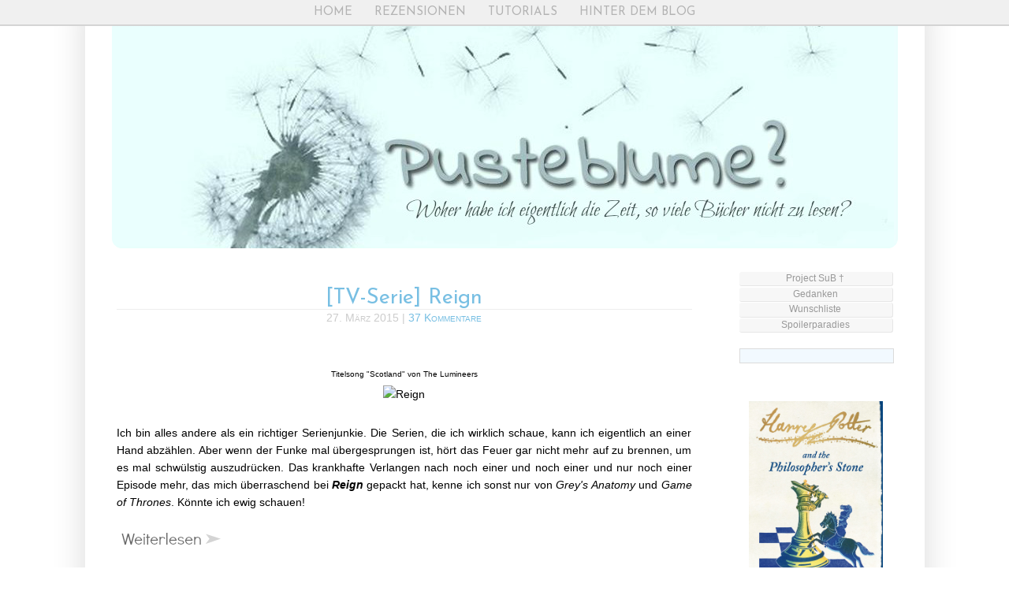

--- FILE ---
content_type: text/html; charset=UTF-8
request_url: https://pusteblumeasdf.blogspot.com/2015/03/
body_size: 17091
content:
<!DOCTYPE html>
<html class='v2' dir='ltr' xmlns='http://www.w3.org/1999/xhtml' xmlns:b='http://www.google.com/2005/gml/b' xmlns:data='http://www.google.com/2005/gml/data' xmlns:expr='http://www.google.com/2005/gml/expr'>
<head>
<link href='https://www.blogger.com/static/v1/widgets/335934321-css_bundle_v2.css' rel='stylesheet' type='text/css'/>
<meta content='IE=EmulateIE7' http-equiv='X-UA-Compatible'/>
<meta content='width=1100' name='viewport'/>
<meta content='text/html; charset=UTF-8' http-equiv='Content-Type'/>
<meta content='blogger' name='generator'/>
<link href='https://pusteblumeasdf.blogspot.com/favicon.ico' rel='icon' type='image/x-icon'/>
<link href='http://pusteblumeasdf.blogspot.com/2015/03/' rel='canonical'/>
<link rel="alternate" type="application/atom+xml" title="Pusteblume? - Atom" href="https://pusteblumeasdf.blogspot.com/feeds/posts/default" />
<link rel="alternate" type="application/rss+xml" title="Pusteblume? - RSS" href="https://pusteblumeasdf.blogspot.com/feeds/posts/default?alt=rss" />
<link rel="service.post" type="application/atom+xml" title="Pusteblume? - Atom" href="https://www.blogger.com/feeds/3088716255835735550/posts/default" />
<!--Can't find substitution for tag [blog.ieCssRetrofitLinks]-->
<meta content='http://pusteblumeasdf.blogspot.com/2015/03/' property='og:url'/>
<meta content='Pusteblume?' property='og:title'/>
<meta content='' property='og:description'/>
<title>Pusteblume?: März 2015</title>
<style type='text/css'>@font-face{font-family:'Arimo';font-style:normal;font-weight:400;font-display:swap;src:url(//fonts.gstatic.com/s/arimo/v35/P5sfzZCDf9_T_3cV7NCUECyoxNk37cxcDRrBdwcoaaQwpBQ.woff2)format('woff2');unicode-range:U+0460-052F,U+1C80-1C8A,U+20B4,U+2DE0-2DFF,U+A640-A69F,U+FE2E-FE2F;}@font-face{font-family:'Arimo';font-style:normal;font-weight:400;font-display:swap;src:url(//fonts.gstatic.com/s/arimo/v35/P5sfzZCDf9_T_3cV7NCUECyoxNk37cxcBBrBdwcoaaQwpBQ.woff2)format('woff2');unicode-range:U+0301,U+0400-045F,U+0490-0491,U+04B0-04B1,U+2116;}@font-face{font-family:'Arimo';font-style:normal;font-weight:400;font-display:swap;src:url(//fonts.gstatic.com/s/arimo/v35/P5sfzZCDf9_T_3cV7NCUECyoxNk37cxcDBrBdwcoaaQwpBQ.woff2)format('woff2');unicode-range:U+1F00-1FFF;}@font-face{font-family:'Arimo';font-style:normal;font-weight:400;font-display:swap;src:url(//fonts.gstatic.com/s/arimo/v35/P5sfzZCDf9_T_3cV7NCUECyoxNk37cxcAxrBdwcoaaQwpBQ.woff2)format('woff2');unicode-range:U+0370-0377,U+037A-037F,U+0384-038A,U+038C,U+038E-03A1,U+03A3-03FF;}@font-face{font-family:'Arimo';font-style:normal;font-weight:400;font-display:swap;src:url(//fonts.gstatic.com/s/arimo/v35/P5sfzZCDf9_T_3cV7NCUECyoxNk37cxcAhrBdwcoaaQwpBQ.woff2)format('woff2');unicode-range:U+0307-0308,U+0590-05FF,U+200C-2010,U+20AA,U+25CC,U+FB1D-FB4F;}@font-face{font-family:'Arimo';font-style:normal;font-weight:400;font-display:swap;src:url(//fonts.gstatic.com/s/arimo/v35/P5sfzZCDf9_T_3cV7NCUECyoxNk37cxcDxrBdwcoaaQwpBQ.woff2)format('woff2');unicode-range:U+0102-0103,U+0110-0111,U+0128-0129,U+0168-0169,U+01A0-01A1,U+01AF-01B0,U+0300-0301,U+0303-0304,U+0308-0309,U+0323,U+0329,U+1EA0-1EF9,U+20AB;}@font-face{font-family:'Arimo';font-style:normal;font-weight:400;font-display:swap;src:url(//fonts.gstatic.com/s/arimo/v35/P5sfzZCDf9_T_3cV7NCUECyoxNk37cxcDhrBdwcoaaQwpBQ.woff2)format('woff2');unicode-range:U+0100-02BA,U+02BD-02C5,U+02C7-02CC,U+02CE-02D7,U+02DD-02FF,U+0304,U+0308,U+0329,U+1D00-1DBF,U+1E00-1E9F,U+1EF2-1EFF,U+2020,U+20A0-20AB,U+20AD-20C0,U+2113,U+2C60-2C7F,U+A720-A7FF;}@font-face{font-family:'Arimo';font-style:normal;font-weight:400;font-display:swap;src:url(//fonts.gstatic.com/s/arimo/v35/P5sfzZCDf9_T_3cV7NCUECyoxNk37cxcABrBdwcoaaQw.woff2)format('woff2');unicode-range:U+0000-00FF,U+0131,U+0152-0153,U+02BB-02BC,U+02C6,U+02DA,U+02DC,U+0304,U+0308,U+0329,U+2000-206F,U+20AC,U+2122,U+2191,U+2193,U+2212,U+2215,U+FEFF,U+FFFD;}@font-face{font-family:'Josefin Sans';font-style:normal;font-weight:400;font-display:swap;src:url(//fonts.gstatic.com/s/josefinsans/v34/Qw3PZQNVED7rKGKxtqIqX5E-AVSJrOCfjY46_DjQbMlhLybpUVzEEaq2.woff2)format('woff2');unicode-range:U+0102-0103,U+0110-0111,U+0128-0129,U+0168-0169,U+01A0-01A1,U+01AF-01B0,U+0300-0301,U+0303-0304,U+0308-0309,U+0323,U+0329,U+1EA0-1EF9,U+20AB;}@font-face{font-family:'Josefin Sans';font-style:normal;font-weight:400;font-display:swap;src:url(//fonts.gstatic.com/s/josefinsans/v34/Qw3PZQNVED7rKGKxtqIqX5E-AVSJrOCfjY46_DjQbMhhLybpUVzEEaq2.woff2)format('woff2');unicode-range:U+0100-02BA,U+02BD-02C5,U+02C7-02CC,U+02CE-02D7,U+02DD-02FF,U+0304,U+0308,U+0329,U+1D00-1DBF,U+1E00-1E9F,U+1EF2-1EFF,U+2020,U+20A0-20AB,U+20AD-20C0,U+2113,U+2C60-2C7F,U+A720-A7FF;}@font-face{font-family:'Josefin Sans';font-style:normal;font-weight:400;font-display:swap;src:url(//fonts.gstatic.com/s/josefinsans/v34/Qw3PZQNVED7rKGKxtqIqX5E-AVSJrOCfjY46_DjQbMZhLybpUVzEEQ.woff2)format('woff2');unicode-range:U+0000-00FF,U+0131,U+0152-0153,U+02BB-02BC,U+02C6,U+02DA,U+02DC,U+0304,U+0308,U+0329,U+2000-206F,U+20AC,U+2122,U+2191,U+2193,U+2212,U+2215,U+FEFF,U+FFFD;}</style>
<style id='page-skin-1' type='text/css'><!--
/*
-----------------------------------------------
Blogger Template Style
Name:     Simple
Designer: Josh Peterson
URL:      www.noaesthetic.com
----------------------------------------------- */
/* Variable definitions
====================
<Variable name="keycolor" description="Main Color" type="color" default="#66bbdd"/>
<Group description="Page Text" selector="body">
<Variable name="body.font" description="Font" type="font"
default="normal normal 12px Arial, Tahoma, Helvetica, FreeSans, sans-serif"/>
<Variable name="body.text.color" description="Text Color" type="color" default="#222222"/>
</Group>
<Group description="Backgrounds" selector=".body-fauxcolumns-outer">
<Variable name="body.background.color" description="Outer Background" type="color" default="#66bbdd"/>
<Variable name="content.background.color" description="Main Background" type="color" default="#ffffff"/>
<Variable name="header.background.color" description="Header Background" type="color" default="transparent"/>
</Group>
<Group description="Links" selector=".main-outer">
<Variable name="link.color" description="Link Color" type="color" default="#2288bb"/>
<Variable name="link.visited.color" description="Visited Color" type="color" default="#888888"/>
<Variable name="link.hover.color" description="Hover Color" type="color" default="#eeeeee"/>
</Group>
<Group description="Blog Title" selector=".header h1">
<Variable name="header.font" description="Font" type="font"
default="normal normal 60px Arial, Tahoma, Helvetica, FreeSans, sans-serif"/>
<Variable name="header.text.color" description="Title Color" type="color" default="#3399bb" />
</Group>
<Group description="Blog Description" selector=".header .description">
<Variable name="description.text.color" description="Description Color" type="color"
default="#777777" />
</Group>
<Group description="Tabs Text" selector=".tabs-inner .widget li a">
<Variable name="tabs.font" description="Font" type="font"
default="normal normal 14px Arial, Tahoma, Helvetica, FreeSans, sans-serif"/>
<Variable name="tabs.text.color" description="Text Color" type="color" default="#999999"/>
<Variable name="tabs.selected.text.color" description="Selected Color" type="color" default="#000000"/>
</Group>
<Group description="Tabs Background" selector=".tabs-outer .PageList">
<Variable name="tabs.background.color" description="Background Color" type="color" default="#f5f5f5"/>
<Variable name="tabs.selected.background.color" description="Selected Color" type="color" default="#eeeeee"/>
</Group>
<Group description="Post Title" selector="h3.post-title, .comments h4">
<Variable name="post.title.font" description="Font" type="font"
default="normal normal 22px Arial, Tahoma, Helvetica, FreeSans, sans-serif"/>
</Group>
<Group description="Date Header" selector=".date-header">
<Variable name="date.header.color" description="Text Color" type="color"
default="#000000"/>
<Variable name="date.header.background.color" description="Background Color" type="color"
default="transparent"/>
</Group>
<Group description="Post Footer" selector=".post-footer">
<Variable name="post.footer.text.color" description="Text Color" type="color" default="#666666"/>
<Variable name="post.footer.background.color" description="Background Color" type="color"
default="#f9f9f9"/>
<Variable name="post.footer.border.color" description="Shadow Color" type="color" default="#eeeeee"/>
</Group>
<Group description="Gadgets" selector="h2">
<Variable name="widget.title.font" description="Title Font" type="font"
default="normal bold 11px Arial, Tahoma, Helvetica, FreeSans, sans-serif"/>
<Variable name="widget.title.text.color" description="Title Color" type="color" default="#000000"/>
<Variable name="widget.alternate.text.color" description="Alternate Color" type="color" default="#999999"/>
</Group>
<Group description="Images" selector=".main-inner">
<Variable name="image.background.color" description="Background Color" type="color" default="#ffffff"/>
<Variable name="image.border.color" description="Border Color" type="color" default="transparent"/>
<Variable name="image.text.color" description="Caption Text Color" type="color" default="#000000"/>
</Group>
<Group description="Accents" selector=".content-inner">
<Variable name="body.rule.color" description="Separator Line Color" type="color" default="#eeeeee"/>
<Variable name="tabs.border.color" description="Tabs Border Color" type="color" default="#eeeeee"/>
</Group>
<Variable name="body.background" description="Body Background" type="background"
color="transparent" default="$(color) none repeat scroll top left"/>
<Variable name="body.background.override" description="Body Background Override" type="string" default=""/>
<Variable name="body.background.gradient.cap" description="Body Gradient Cap" type="url"
default="url(//www.blogblog.com/1kt/simple/gradients_light.png)"/>
<Variable name="body.background.gradient.tile" description="Body Gradient Tile" type="url"
default="url(//www.blogblog.com/1kt/simple/body_gradient_tile_light.png)"/>
<Variable name="content.background.color.selector" description="Content Background Color Selector" type="string" default=".content-inner"/>
<Variable name="content.padding" description="Content Padding" type="length" default="10px"/>
<Variable name="content.padding.horizontal" description="Content Horizontal Padding" type="length" default="10px"/>
<Variable name="content.shadow.spread" description="Content Shadow Spread" type="length" default="40px"/>
<Variable name="content.shadow.spread.webkit" description="Content Shadow Spread (WebKit)" type="length" default="5px"/>
<Variable name="content.shadow.spread.ie" description="Content Shadow Spread (IE)" type="length" default="10px"/>
<Variable name="main.border.width" description="Main Border Width" type="length" default="0"/>
<Variable name="header.background.gradient" description="Header Gradient" type="url" default="none"/>
<Variable name="header.shadow.offset.left" description="Header Shadow Offset Left" type="length" default="-1px"/>
<Variable name="header.shadow.offset.top" description="Header Shadow Offset Top" type="length" default="-1px"/>
<Variable name="header.shadow.spread" description="Header Shadow Spread" type="length" default="1px"/>
<Variable name="header.padding" description="Header Padding" type="length" default="30px"/>
<Variable name="header.border.size" description="Header Border Size" type="length" default="1px"/>
<Variable name="header.bottom.border.size" description="Header Bottom Border Size" type="length" default="1px"/>
<Variable name="header.border.horizontalsize" description="Header Horizontal Border Size" type="length" default="0"/>
<Variable name="description.text.size" description="Description Text Size" type="string" default="140%"/>
<Variable name="tabs.margin.top" description="Tabs Margin Top" type="length" default="0" />
<Variable name="tabs.margin.side" description="Tabs Side Margin" type="length" default="30px" />
<Variable name="tabs.background.gradient" description="Tabs Background Gradient" type="url"
default="url(//www.blogblog.com/1kt/simple/gradients_light.png)"/>
<Variable name="tabs.border.width" description="Tabs Border Width" type="length" default="1px"/>
<Variable name="tabs.bevel.border.width" description="Tabs Bevel Border Width" type="length" default="1px"/>
<Variable name="date.header.padding" description="Date Header Padding" type="string" default="inherit"/>
<Variable name="date.header.letterspacing" description="Date Header Letter Spacing" type="string" default="inherit"/>
<Variable name="date.header.margin" description="Date Header Margin" type="string" default="inherit"/>
<Variable name="post.margin.bottom" description="Post Bottom Margin" type="length" default="25px"/>
<Variable name="image.border.small.size" description="Image Border Small Size" type="length" default="2px"/>
<Variable name="image.border.large.size" description="Image Border Large Size" type="length" default="5px"/>
<Variable name="page.width.selector" description="Page Width Selector" type="string" default=".region-inner"/>
<Variable name="page.width" description="Page Width" type="string" default="auto"/>
<Variable name="main.section.margin" description="Main Section Margin" type="length" default="15px"/>
<Variable name="main.padding" description="Main Padding" type="length" default="15px"/>
<Variable name="main.padding.top" description="Main Padding Top" type="length" default="30px"/>
<Variable name="main.padding.bottom" description="Main Padding Bottom" type="length" default="30px"/>
<Variable name="paging.background"
color="#ffffff"
description="Background of blog paging area" type="background"
default="transparent none no-repeat scroll top center"/>
<Variable name="footer.bevel" description="Bevel border length of footer" type="length" default="0"/>
<Variable name="mobile.background.overlay" description="Mobile Background Overlay" type="string"
default="transparent none repeat scroll top left"/>
<Variable name="mobile.background.size" description="Mobile Background Size" type="string" default="auto"/>
<Variable name="mobile.button.color" description="Mobile Button Color" type="color" default="#ffffff" />
<Variable name="startSide" description="Side where text starts in blog language" type="automatic" default="left"/>
<Variable name="endSide" description="Side where text ends in blog language" type="automatic" default="right"/>
*/
/* Content
----------------------------------------------- */
body {
font: normal normal 13px Arial, Tahoma, Helvetica, FreeSans, sans-serif;
color: #000000;
background: transparent none no-repeat scroll center center;
padding: 0 40px 40px 40px;
}
html body .region-inner {
min-width: 0;
max-width: 100%;
width: auto;
}
a:link {
text-decoration:none;
color: #78bfe3;
-webkit-transition-duration:.9s;
-moz-transition-duration:.9s;
}
a:visited {
text-decoration:none;
color: #999999;
-webkit-transition-duration:.9s;
-moz-transition-duration:.9s;
}
a:hover {
text-decoration:none;
color: #eeeeee;
-webkit-transition-duration:.7s;
-moz-transition-duration:.7s;
text-decoration:none;
}
.body-fauxcolumn-outer .fauxcolumn-inner {
background: none repeat top left;
}
.body-fauxcolumn-outer .cap-top {
position: absolute;
z-index: 1;
height: 400px;
width: 100%;
background: transparent none no-repeat scroll center center;
}
.body-fauxcolumn-outer .cap-top .cap-left {
width: 100%;
background: transparent none repeat-x scroll top left;
_background-image: none;
}
.content-outer {
-moz-box-shadow: 0 0 40px rgba(0, 0, 0, .15);
-webkit-box-shadow: 0 0 5px rgba(0, 0, 0, .15);
-goog-ms-box-shadow: 0 0 10px #333333;
box-shadow: 0 0 40px rgba(0, 0, 0, .15);
margin-bottom: 1px;
}
.content-inner {
padding: 10px 10px;
}
.content-inner {
background-color: #ffffff;
}
/* Header
----------------------------------------------- */
.header-outer {
background: #ffffff none repeat-x scroll 0 -400px;
_background-image: none;
}
.Header h1 {
font: normal normal 60px Arial, Tahoma, Helvetica, FreeSans, sans-serif;
color: #3399bb;
text-shadow: -1px -1px 1px rgba(0, 0, 0, .2);
}
.Header h1 a {
color: #3399bb;
}
.Header .description {
font-size: 140%;
color: #777777;
}
.header-inner .Header .titlewrapper {
padding: 22px 30px;
}
.header-inner .Header .descriptionwrapper {
padding: 0 30px;
}
/* Menu
------------------------------------------------ */
#menu{
background: #F0F0F0;
color: #B3B3B3;
height: 31px;
width: 100%;
text-align: center;
top: 0;
position: fixed;
right: 0;
z-index: 11;
font-family: 'Josefin Sans', cursive;
border-bottom: 2px solid #D4D4D4;
font-size: 15px;
text-transform: uppercase;
}
#menu ul{
padding:0 0;
list-style:none;
display: inline-block;
margin: 0 auto;
}
#menu li{
float:left;
display:inline;
position:relative;
font:bold 0.9em;
margin:0 auto;
padding:0 0;
list-style:none;
text-align: center;
}
#menu a{display: block;
line-height: 31px;
padding: 0 14px;
text-decoration: none;
color: #B3B3B3;
}
#menu li a:hover{
color: white;
-webkit-transition: all .1s ease-in-out;
-moz-transition: all .1s ease-in-out;
-ms-transition: all .1s ease-in-out;
-o-transition: all .1s ease-in-out;
transition: all .1s ease-in-out;
background-color: #D4D4D4;
}
#menu ul.menus{
height: auto;
width: 220px;
overflow: hidden;
background: white;
position: absolute;
z-index: 99;
display: none;
}
#menu ul.menus li{
background: white;
display: block;
width: 100%;
font:normal 0.8em;
text-transform: none;
text-shadow: none;
}
#menu ul.menus a{
color: #999;
line-height: 35px;
}
#menu li:hover ul.menus{display:block}
#menu ul.menus a:hover{
background-color: #B0B0B0;
color: white;
-webkit-transition: all .1s ease-in-out;
-moz-transition: all .1s ease-in-out;
-ms-transition: all .1s ease-in-out;
-o-transition: all .1s ease-in-out;
transition: all .1s ease-in-out;
}
/* Headings
----------------------------------------------- */
h2 {
margin: 0 0 1em 0;
font-family: &#8220;Josefin Sans&#8221;;
font-size: 18px;
font-style: normal;
font-weight: normal;
font-variant: small-caps;
letter-spacing: normal;
line-height: 1.5em;
color: #858585;
border-bottom: 1px solid #eee;
margin-bottom: -1px;
}
.sidebar h2 {
color: #858585;
background: #fff;
margin-top: 0;
text-align: left;
}
/* Widgets
----------------------------------------------- */
.widget .zippy {
color: #999999;
text-shadow: 2px 2px 1px rgba(0, 0, 0, .1);
}
.widget .popular-posts ul {
list-style: none;
}
/* Posts
----------------------------------------------- */
.date-header span {
background-color: transparent;
color: #cccccc;
padding: inherit;
letter-spacing: inherit;
margin: inherit;
font-size: 14px;
}
.date-header {
text-align: center;
border-bottom: none;
font-size: 14px;
}
.main-inner {
padding-top: 30px;
padding-bottom: 30px;
}
.main-inner .column-center-inner {
padding: 0 15px;
}
.main-inner .column-center-inner .section {
margin: 0 15px;
}
.post {
margin: 0 0 25px 0;
}
.post blockquote {
background:  url(https://lh3.googleusercontent.com/blogger_img_proxy/AEn0k_s1ljDAIARPNfK4PoomeOzHeT6yxeFuNnNPXrsccXxUdAIcN7TW8KnHy5nt8IcJEY5hD2v6wB-fyideBpSQdEJwQAKvG9M=s0-d);
border-left: 5.75px solid #D2E5F7;
font-family: Verdana;
font-size: 11.5px;
line-height: 1.5;
padding: 7px;
}
h3.post-title, .comments h4 {
font: normal normal 27px Josefin Sans;
margin: .75em 0 0;
border-bottom: 1px solid #eeeeee;
text-align: center;
}
.post-body {
font-size: 110%;
line-height: 1.6;
position: relative;
}
.post-body img, .post-body .tr-caption-container, .Profile img, .Image img,
.BlogList .item-thumbnail img {
padding: 2px;
background: #ffffff;
border: 0px solid transparent;
-webkit-transition:opacity 0.6s ease-in-out;
-moz-transition:opacity 0.6s ease-in-out;
-o-transition:opacity 0.6s ease-in-out;
transition:opacity 0.6s ease-in-out;
}
.post-body:hover img:hover{
opacity: 0.6;
}
.post-body img, .post-body .tr-caption-container {
padding: 5px;
}
.post-body .tr-caption-container {
color: #222222;
}
.post-body .tr-caption-container img {
padding: 0;
background: transparent;
border: none;
-moz-box-shadow: 0 0 0 rgba(0, 0, 0, .1);
-webkit-box-shadow: 0 0 0 rgba(0, 0, 0, .1);
box-shadow: 0 0 0 rgba(0, 0, 0, .1);
}
.post-header {
margin: 0 0 1.5em;
line-height: 1.6;
font-size: 90%;
}
.post-footer {
margin: 20px -2px 0;
padding: 5px 10px;
color: #777777;
background-color: transparent;
border-bottom: 1px solid #ffffff
line-height: 1.6;
font-size: 90%;
}
#comments .comment-author {
padding-top: 1.5em;
border-top: 1px solid #eeeeee;
background-position: 0 1.5em;
margin-left: 60px;
}
#comments .comment-author:first-child {
padding-top: 0;
border-top: none;
margin-left: 60px;
}
/* Comments
----------------------------------------------- */
.comments .avatar-image-container, .comments .avatar-image-container img {
width: 48px;
max-width: 40px;
height: 40px;
max-height: 48px;
background: transparent;
float: left;
border-radius: 46%;
-moz-border-radius: 46%;
}
.comments .comments-content .icon.blog-author {
background-repeat: no-repeat;
background-image: url(https://lh3.googleusercontent.com/blogger_img_proxy/AEn0k_uZE4Vl2tZtQtQhZg2QBRM1QgqOgdwHITCCfuSFoVqJXHokrdkRjdwaQa85nQdmiUjIIanYW9b04gt17rgb1ALB9Ysfy10p=s0-d);
}
.comments .comment-block, .comments .comment-thread.inline-thread .comment-block {
background:#ebebeb;
background-image: url("//www.blogblog.com/1kt/transparent/white80.png");
border: 0px dotted #d9d9d9;
padding:10px;
position: relative;
z-index: 2 !important;
-webkit-border-radius: 10px;
-moz-border-radius: 10px;
-o-border-radius: 10px;
border-radius: 10px;
}
.comment-footer {
margin-top: -50px;
}
.comment-actions{
padding: 8px;
margin-left: 435px;
float: right;
margin-top: -19px;
}
.comment-header {
padding-bottom: 8px;
font-size: 110%;
}
.comments .comments-content .datetime {
float: right;
}
/* Accents
---------------------------------------------- */
.section-columns td.columns-cell {
border-left: 1px solid #eeeeee;
}
.blog-pager {
background: transparent none no-repeat scroll top center;
}
.blog-pager-older-link, .home-link,
.blog-pager-newer-link {
background-color: #ffffff;
padding: 5px;
}
.footer-outer {
border-top: 0 dashed #bbbbbb;
}
/* Mobile
----------------------------------------------- */
body.mobile  {
background-size: auto;
}
.mobile .body-fauxcolumn-outer {
background: #fff;
}
.mobile .body-fauxcolumn-outer .cap-top {
background-size: 100% auto;
}
body.mobile .AdSense {
margin: 0 -40px;
}
.mobile .tabs-inner .widget ul {
margin-left: 0;
margin-right: 0;
}
.mobile .post {
margin: 0;
}
.mobile .main-inner .column-center-inner .section {
margin: 0;
}
.mobile .-header span {
padding: 0.1em 10px;
margin: 0 -10px;
}
.mobile h3.post-title {
margin: 0;
}
.mobile .blog-pager {
background: transparent none no-repeat scroll top center;
}
.mobile .footer-outer {
border-top: none;
}
.mobile .main-inner, .mobile .footer-inner {
background-color: #ffffff;
}
.mobile-index-contents {
color: #000000;
}
.mobile-link-button {
background-color: #78bfe3;
}
.mobile-link-button a:link, .mobile-link-button a:visited {
color: #ffffff;
}
.mobile .tabs-inner .section:first-child {
border-top: none;
}
.mobile .tabs-inner .PageList .widget-content {
background-color: #eeeeee;
color: #000000;
border-top: 1px solid #ddeeff;
border-bottom: 1px solid #ddeeff;
}
.mobile .tabs-inner .PageList .widget-content .pagelist-arrow {
border-left: 1px solid #ddeeff;
}
/*Extras
----------------------------------------------- */
::selection { background: #ddeeff; }
::-moz-selection { background: #ddeeff; }
#Header1_headerimg {
margin: auto;
}
.Attribution {
display: none;
margin: 0px;
height: 0px;
visibility: hidden;
}
/* You have to overwrite some Blogger CSS */
.post-body #content img, .Image #content img {
border: 0;
-webkit-box-shadow: 0 0 0 rgba(0, 0, 0, 0) !important;
-moz-box-shadow: 0 0 0 rgba(0, 0, 0, 0) !important;
box-shadow: 0 0 0 rgba(0, 0, 0, 0) !important;
background: transparent !important;
padding: 2px;
}
#content img {
width: 233px
}
/* Columne Style */
#content {
-webkit-column-count: 3;
-moz-column-count: 3;
column-count: 3;
-webkit-column-gap: 4px;
-moz-column-gap: 4px;
column-gap: 4px;
width: 700px;
font-size: 0 !important;
line-height: 0 !important;
}
#container {
width: 700px;
-webkit-box-sizing: border-box;
-moz-box-sizing: border-box;
box-sizing: border-box;
padding: 0;
margin: 0 auto;
}
.status-msg-body {
background: #fff;
border: #7D6234 1px dotted ;
}
/* Attributon
----------------------------------------------- */
.credit {
color: #333333;
text-align: center;
margin-bottom: -30px;
}
.credit a:hover {
text-decoration: none;
}

--></style>
<style id='template-skin-1' type='text/css'><!--
body {
min-width: 1065px;
}
.content-outer, .content-fauxcolumn-outer, .region-inner {
min-width: 1065px;
max-width: 1065px;
_width: 1065px;
}
.main-inner .columns {
padding-left: 0px;
padding-right: 255px;
}
.main-inner .fauxcolumn-center-outer {
left: 0px;
right: 255px;
/* IE6 does not respect left and right together */
_width: expression(this.parentNode.offsetWidth -
parseInt("0px") -
parseInt("255px") + 'px');
}
.main-inner .fauxcolumn-left-outer {
width: 0px;
}
.main-inner .fauxcolumn-right-outer {
width: 255px;
}
.main-inner .column-left-outer {
width: 0px;
right: 100%;
margin-left: -0px;
}
.main-inner .column-right-outer {
width: 255px;
margin-right: -255px;
}
#layout {
min-width: 0;
}
#layout .content-outer {
min-width: 0;
width: 800px;
}
#layout .region-inner {
min-width: 0;
width: auto;
}
--></style>
<link href="//fonts.googleapis.com/css?family=Handlee" rel="stylesheet" type="text/css">
<link href="//fonts.googleapis.com/css?family=Happy+Monkey" rel="stylesheet" type="text/css">
<link href="//fonts.googleapis.com/css?family=Poiret+One" rel="stylesheet" type="text/css">
<link href="//fonts.googleapis.com/css?family=Sofadi+One" rel="stylesheet" type="text/css">
<link href="//fonts.googleapis.com/css?family=Raleway" rel="stylesheet" type="text/css">
<link href="//fonts.googleapis.com/css?family=Josefin+Sans" rel="stylesheet" type="text/css">
<link href="//fonts.googleapis.com/css?family=Great+Vibes" rel="stylesheet" type="text/css">
<link href="//fonts.googleapis.com/css?family=Lobster+Two" rel="stylesheet" type="text/css">
<!--Related Posts Scripts and Styles Start-->
<!--Remove-->
<!--Related Posts Scripts and Styles End-->
<link href='https://www.blogger.com/dyn-css/authorization.css?targetBlogID=3088716255835735550&amp;zx=5e4f4587-3802-4e4c-94c8-dc0c5061dd2b' media='none' onload='if(media!=&#39;all&#39;)media=&#39;all&#39;' rel='stylesheet'/><noscript><link href='https://www.blogger.com/dyn-css/authorization.css?targetBlogID=3088716255835735550&amp;zx=5e4f4587-3802-4e4c-94c8-dc0c5061dd2b' rel='stylesheet'/></noscript>
<meta name='google-adsense-platform-account' content='ca-host-pub-1556223355139109'/>
<meta name='google-adsense-platform-domain' content='blogspot.com'/>

</head>
<script type='text/javascript'>
cookieChoices = {};
</script>
<body class='loading'>
<div class='body-fauxcolumns'>
<div class='fauxcolumn-outer body-fauxcolumn-outer'>
<div class='cap-top'>
<div class='cap-left'></div>
<div class='cap-right'></div>
</div>
<div class='fauxborder-left'>
<div class='fauxborder-right'></div>
<div class='fauxcolumn-inner'>
</div>
</div>
<div class='cap-bottom'>
<div class='cap-left'></div>
<div class='cap-right'></div>
</div>
</div>
</div>
<div class='content'>
<div class='content-fauxcolumns'>
<div class='fauxcolumn-outer content-fauxcolumn-outer'>
<div class='cap-top'>
<div class='cap-left'></div>
<div class='cap-right'></div>
</div>
<div class='fauxborder-left'>
<div class='fauxborder-right'></div>
<div class='fauxcolumn-inner'>
</div>
</div>
<div class='cap-bottom'>
<div class='cap-left'></div>
<div class='cap-right'></div>
</div>
</div>
</div>
<div class='content-outer'>
<div class='content-cap-top cap-top'>
<div class='cap-left'></div>
<div class='cap-right'></div>
</div>
<div class='fauxborder-left content-fauxborder-left'>
<div class='fauxborder-right content-fauxborder-right'></div>
<div class='content-inner'>
<header>
<div class='header-outer'>
<div class='header-cap-top cap-top'>
<div class='cap-left'></div>
<div class='cap-right'></div>
</div>
<div class='fauxborder-left header-fauxborder-left'>
<div class='fauxborder-right header-fauxborder-right'></div>
<div class='region-inner header-inner'>
<div class='header section' id='header'><div class='widget Header' data-version='1' id='Header1'>
<div id='header-inner'>
<a href='https://pusteblumeasdf.blogspot.com/' style='display: block'>
<img alt='Pusteblume?' height='305px; ' id='Header1_headerimg' src='https://blogger.googleusercontent.com/img/b/R29vZ2xl/AVvXsEgGnAlBx5WiqciRfOAZcUJPu289K1i5mqhvADYRD-CWDvC9RC_LhON2hYlBGJ1eW4aB5ObhUPIUTqbzBCNEcbCensJO0EdSugAM63F9UJNkBNwgu7TX_GJqap-oDLcgOxMcOvoj7vJZX_mm/s1600/headerneu.png' style='display: block' width='997px; '/>
</a>
</div>
</div></div>
</div>
</div>
<div class='header-cap-bottom cap-bottom'>
<div class='cap-left'></div>
<div class='cap-right'></div>
</div>
</div>
</header>
<div class='tabs-outer'>
<div class='tabs-cap-top cap-top'>
<div class='cap-left'></div>
<div class='cap-right'></div>
</div>
<div class='fauxborder-left tabs-fauxborder-left'>
<div class='fauxborder-right tabs-fauxborder-right'></div>
<div class='region-inner tabs-inner'>
<div class='tabs section' id='crosscol'><div class='widget HTML' data-version='1' id='HTML16'>
<div class='widget-content'>
<nav id='menu'>
 <ul>
   <li><a href='http://pusteblumeasdf.blogspot.co.at'>Home</a></li>
   <li><a href='http://pusteblumeasdf.blogspot.co.at/p/rezensionen.html'>Rezensionen </a></li>
   <li><a href='http://pusteblumeasdf.blogspot.co.at/p/tutorials_20.html'>Tutorials</a></li>
   
   <li><a href='http://pusteblumeasdf.blogspot.co.at/p/hinter-dem-blog.html'>Hinter dem Blog</a></li>
 </ul>
</nav>
</div>
<div class='clear'></div>
</div></div>
<div class='tabs no-items section' id='crosscol-overflow'></div>
</div>
</div>
<div class='tabs-cap-bottom cap-bottom'>
<div class='cap-left'></div>
<div class='cap-right'></div>
</div>
</div>
<div class='main-outer'>
<div class='main-cap-top cap-top'>
<div class='cap-left'></div>
<div class='cap-right'></div>
</div>
<div class='fauxborder-left main-fauxborder-left'>
<div class='fauxborder-right main-fauxborder-right'></div>
<div class='region-inner main-inner'>
<div class='columns fauxcolumns'>
<div class='fauxcolumn-outer fauxcolumn-center-outer'>
<div class='cap-top'>
<div class='cap-left'></div>
<div class='cap-right'></div>
</div>
<div class='fauxborder-left'>
<div class='fauxborder-right'></div>
<div class='fauxcolumn-inner'>
</div>
</div>
<div class='cap-bottom'>
<div class='cap-left'></div>
<div class='cap-right'></div>
</div>
</div>
<div class='fauxcolumn-outer fauxcolumn-left-outer'>
<div class='cap-top'>
<div class='cap-left'></div>
<div class='cap-right'></div>
</div>
<div class='fauxborder-left'>
<div class='fauxborder-right'></div>
<div class='fauxcolumn-inner'>
</div>
</div>
<div class='cap-bottom'>
<div class='cap-left'></div>
<div class='cap-right'></div>
</div>
</div>
<div class='fauxcolumn-outer fauxcolumn-right-outer'>
<div class='cap-top'>
<div class='cap-left'></div>
<div class='cap-right'></div>
</div>
<div class='fauxborder-left'>
<div class='fauxborder-right'></div>
<div class='fauxcolumn-inner'>
</div>
</div>
<div class='cap-bottom'>
<div class='cap-left'></div>
<div class='cap-right'></div>
</div>
</div>
<!-- corrects IE6 width calculation -->
<div class='columns-inner'>
<div class='column-center-outer'>
<div class='column-center-inner'>
<div class='main section' id='main'><div class='widget Blog' data-version='1' id='Blog1'>
<div class='blog-posts hfeed'>
<!--Can't find substitution for tag [defaultAdStart]-->

          <div class="date-outer">
        

          <div class="date-posts">
        
<div class='post-outer'>
<div class='post hentry' itemprop='blogPost' itemscope='itemscope' itemtype='http://schema.org/BlogPosting'>
<meta content='http://www.etonline.com/media/photo/2014/10/24105911/640_Reign_Season_2.jpg' itemprop='image_url'/>
<meta content='3088716255835735550' itemprop='blogId'/>
<meta content='5542750265221785070' itemprop='postId'/>
<a name='5542750265221785070'></a>
<h3 class='post-title entry-title' itemprop='name'>
<a href='https://pusteblumeasdf.blogspot.com/2015/03/tv-serie-reign.html'>[TV-Serie] Reign</a>
</h3>
<h2 class='date-header'><span>27. März 2015
  |                       
 <span class='post-timestamp'>
</span>
<a class='commi' href='https://pusteblumeasdf.blogspot.com/2015/03/tv-serie-reign.html#comment-form' onclick=''>37 Kommentare</a>
</span></h2>
<div class='post-header'>
<div class='post-header-line-1'></div>
</div>
<div class='post-body entry-content' id='post-body-5542750265221785070' itemprop='description articleBody'>
<center>
<object height="25" name="allowFullScreen" value="true" width="640"><param name="allowScriptAccess" value="always"><embed src="//www.youtube.com/v/MkAYEg7Zikk?version=2&amp;hl?&amp;fs=1&amp;&amp;loop=1&amp;color1=0xffffff&amp;color2=0xffffff?rel%3D0" type="application/x-shockwave-flash" allowfullscreen="true" allowscriptaccess="always" width="640" height="25"></embed></object>
<br>
<span style="font-size: x-small;">Titelsong &quot;Scotland&quot; von The Lumineers</span>
<br>
<img alt="Reign" src="https://lh3.googleusercontent.com/blogger_img_proxy/AEn0k_t_aLPSsF7r6x0jJ6A_pAffJJ8uVoRX5l6se_Jr_KnyHWBBeDl79Nr6gXAvM0AuL_hraD1HtPD6SxkA8LED5ydjyMdqLC0uSv_jlgDoWyMTqqJcbM1wU2yH4nUgj44oRmsF0LgAQWRYDh0Bftbq=s0-d" title="©etonline.com" width="630"></center>
<br>
<div style="text-align: justify;">
Ich bin alles andere als ein richtiger Serienjunkie. Die Serien, die ich wirklich schaue, kann ich eigentlich an einer Hand abzählen. Aber wenn der Funke mal übergesprungen ist, hört das Feuer gar nicht mehr auf zu brennen, um es mal schwülstig auszudrücken. Das krankhafte Verlangen nach noch einer und noch einer und nur noch einer Episode mehr, das mich überraschend bei <i><b>Reign</b></i> gepackt hat, kenne ich sonst nur von <i>Grey&#39;s Anatomy</i> und <i>Game of Thrones</i>. Könnte ich ewig schauen!</div>
<div style="text-align: justify;">
<br>
</div>
<div style='clear: both;'></div>
</div>
<div class='jump-link'>
<a href='https://pusteblumeasdf.blogspot.com/2015/03/tv-serie-reign.html' title='[TV-Serie] Reign'><img border="0" src="//2.bp.blogspot.com/-nVBjYhS02yc/Ub4AXwMbzHI/AAAAAAAAEJw/r5r_eO8BNSU/s1600/weiterlesenklein.png"></a>
</div>
<div class='post-footer'>
<div class='post-footer-line post-footer-line-1'><span class='post-author vcard'>
von
<span class='fn' itemprop='author' itemscope='itemscope' itemtype='http://schema.org/Person'>
<meta content='https://www.blogger.com/profile/12824680678419079263' itemprop='url'/>
<a href='https://www.blogger.com/profile/12824680678419079263' rel='author' title='author profile'>
<span itemprop='name'>Sandra Pusteblume</span>
</a>
</span>
</span>
<span class='post-timestamp'>
</span>
<span class='post-comment-link'>
<a class='comment-link' href='https://pusteblumeasdf.blogspot.com/2015/03/tv-serie-reign.html#comment-form' onclick=''>
</a>
</span>
<span class='post-icons'>
<span class='item-control blog-admin pid-383514693'>
<a href='https://www.blogger.com/post-edit.g?blogID=3088716255835735550&postID=5542750265221785070&from=pencil' title='Post bearbeiten'>
<img alt='' class='icon-action' height='18' src='https://resources.blogblog.com/img/icon18_edit_allbkg.gif' width='18'/>
</a>
</span>
</span>
</div>
<div class='post-footer-line post-footer-line-2'></div>
<div class='post-footer-line post-footer-line-3'><span class='reaction-buttons'>
</span>
</div>
</div>
</div>
</div>

            </div></div>
          

          <div class="date-outer">
        

          <div class="date-posts">
        
<div class='post-outer'>
<div class='post hentry' itemprop='blogPost' itemscope='itemscope' itemtype='http://schema.org/BlogPosting'>
<meta content='http://www.carlsen.de/sites/default/files/styles/layer_480/public/produkt/cover/9783551583291.jpg?itok=e_rcjZHN' itemprop='image_url'/>
<meta content='3088716255835735550' itemprop='blogId'/>
<meta content='4539697339346664557' itemprop='postId'/>
<a name='4539697339346664557'></a>
<h3 class='post-title entry-title' itemprop='name'>
<a href='https://pusteblumeasdf.blogspot.com/2015/03/panic-wer-angst-hat-ist-raus-von-lauren.html'>"Panic - Wer Angst hat, ist raus" von Lauren Oliver [Rezension]</a>
</h3>
<h2 class='date-header'><span>20. März 2015
  |                       
 <span class='post-timestamp'>
</span>
<a class='commi' href='https://pusteblumeasdf.blogspot.com/2015/03/panic-wer-angst-hat-ist-raus-von-lauren.html#comment-form' onclick=''>19 Kommentare</a>
</span></h2>
<div class='post-header'>
<div class='post-header-line-1'></div>
</div>
<div class='post-body entry-content' id='post-body-4539697339346664557' itemprop='description articleBody'>
<img alt="Panic" border="0" height="380" src="https://lh3.googleusercontent.com/blogger_img_proxy/[base64]s0-d" style="clear: left; float: left; margin-bottom: 1em; margin-right: 1em;" title="Panic"><br>
<br>
<br>
<div style="-moz-border-radius: 13px; -o-border-radius: 13px; -webkit-border-radius: 13px; background: url(https://lh3.googleusercontent.com/blogger_img_proxy/AEn0k_uq0pvF-Oab_K7K_SzhrKg-7PJ9WQ-3Jw3NlVBj7pi-p6m8cqF4dKwPZ5c1xF3g_WfNl2AHRhIlTSDmygvJrdJdPRz0Fxrl=s0-d); border-radius: 13px; border: 1px solid #cc4127; margin-left: 30px;">
<br>
<b>Preis:</b>&#160;&#8364; 17,99<br>
<b>Einband: </b>Hardcover<br>
<b>Seitenanzahl: </b>365 Seiten<br>
<b>Genre: </b>Young Adult<br>
<b>Meine Wertung: </b>2 Pusteblumen<br>
<b>Originaltitel: </b><i>Panic</i><br>
<b>Reihe: </b>Einzelband<br>
<b>Verlag: </b><a href="http://www.carlsen.de/hardcover/panic-wer-angst-hat-ist-raus/51606" target="_blank">Carlsen</a><br>
<a href="http://www.amazon.de/Panic-Wer-Angst-hat-raus/dp/3551583293" target="_blank">Mehr Informationen auf Amazon</a><br>
<br></div>
<br>
<div style="text-align: start;">
<center>
</center>
<div style="text-align: center;">
<img border="0" imageanchor="1" src="https://blogger.googleusercontent.com/img/b/R29vZ2xl/AVvXsEhCVMcbY7bpYtVisy0qdst1dYEtcPdF-hi_2roz3NlbXtsduusZNb_BHWSwxAIgnwOMfbrQyOjWzYuI_cTklnov6t8JIALIcoIa7kT4yCvlM3gxTpMHNXESyNkB6L6nuBns45Hg-A5mEqcC/s640/klappentext.png" style="margin-left: 1em; margin-right: 1em;" width="540"><br>
<div style="text-align: center;">
<div style="text-align: center;">
<div style="text-align: center;">
<div style="text-align: start;">
<div style="text-align: center;">
<b>PANIC</b> begann wie so viele andere Dinge in Carp, einer armen Stadt mit zwölftausend Einwohnern mitten im Nichts: weil Sommer war und es nichts Besseres zu tun gab.<br>
<br>
Heather hatte nie vor, an dem verbotenen Spiel für Schulabgänger teilzunehmen. Denn der <b>GEWINN </b>ist zwar hoch, aber der Einsatz auch, und sie ist weder furchtlos noch eine Kämpferin. Doch schnell wird ihr klar, dass es nur den richtigen Grund braucht, um dabei sein zu wollen. Und dass <b>MUT</b> auch eine Frage von Notwendigkeit ist.<br>
<br>
Dodge war sich immer sicher, dass er bei Panic mitmachen würde. Er hat keine <b>ANGST</b>, denn es gibt ein Geheimnis, das ihn durchs Spiel pushen wird. Aber dann stellt er fest, dass auch andere Geheimnisse haben. Und um zu gewinnen, muss man seine <b>GEGNER</b> kennen.<br>
<br>
Das <b>SPIEL</b> beginnt. Und nur eins steht fest: Panic wird alles - und jeden - verändern.</div>
</div>
<span style="line-height: 20px;"></span><br>
</div></div></div></div></div>
<div style='clear: both;'></div>
</div>
<div class='jump-link'>
<a href='https://pusteblumeasdf.blogspot.com/2015/03/panic-wer-angst-hat-ist-raus-von-lauren.html' title='"Panic - Wer Angst hat, ist raus" von Lauren Oliver [Rezension]'><img border="0" src="//2.bp.blogspot.com/-nVBjYhS02yc/Ub4AXwMbzHI/AAAAAAAAEJw/r5r_eO8BNSU/s1600/weiterlesenklein.png"></a>
</div>
<div class='post-footer'>
<div class='post-footer-line post-footer-line-1'><span class='post-author vcard'>
von
<span class='fn' itemprop='author' itemscope='itemscope' itemtype='http://schema.org/Person'>
<meta content='https://www.blogger.com/profile/12824680678419079263' itemprop='url'/>
<a href='https://www.blogger.com/profile/12824680678419079263' rel='author' title='author profile'>
<span itemprop='name'>Sandra Pusteblume</span>
</a>
</span>
</span>
<span class='post-timestamp'>
</span>
<span class='post-comment-link'>
<a class='comment-link' href='https://pusteblumeasdf.blogspot.com/2015/03/panic-wer-angst-hat-ist-raus-von-lauren.html#comment-form' onclick=''>
</a>
</span>
<span class='post-icons'>
<span class='item-control blog-admin pid-383514693'>
<a href='https://www.blogger.com/post-edit.g?blogID=3088716255835735550&postID=4539697339346664557&from=pencil' title='Post bearbeiten'>
<img alt='' class='icon-action' height='18' src='https://resources.blogblog.com/img/icon18_edit_allbkg.gif' width='18'/>
</a>
</span>
</span>
</div>
<div class='post-footer-line post-footer-line-2'></div>
<div class='post-footer-line post-footer-line-3'><span class='reaction-buttons'>
</span>
</div>
</div>
</div>
</div>

            </div></div>
          

          <div class="date-outer">
        

          <div class="date-posts">
        
<div class='post-outer'>
<div class='post hentry' itemprop='blogPost' itemscope='itemscope' itemtype='http://schema.org/BlogPosting'>
<meta content='https://s-media-cache-ak0.pinimg.com/originals/c1/9f/d0/c19fd06e82e11a9aa23a566e2f8dc110.jpg' itemprop='image_url'/>
<meta content='3088716255835735550' itemprop='blogId'/>
<meta content='5017429687555588058' itemprop='postId'/>
<a name='5017429687555588058'></a>
<h3 class='post-title entry-title' itemprop='name'>
<a href='https://pusteblumeasdf.blogspot.com/2015/03/produktempfehlung-die-beste-lippenpflege.html'>Produktempfehlung | Die beste Lippenpflege!</a>
</h3>
<h2 class='date-header'><span>11. März 2015
  |                       
 <span class='post-timestamp'>
</span>
<a class='commi' href='https://pusteblumeasdf.blogspot.com/2015/03/produktempfehlung-die-beste-lippenpflege.html#comment-form' onclick=''>21 Kommentare</a>
</span></h2>
<div class='post-header'>
<div class='post-header-line-1'></div>
</div>
<div class='post-body entry-content' id='post-body-5017429687555588058' itemprop='description articleBody'>
<div style="text-align: justify;">
Heute gibt es etwas für hier Ungewöhnliches - eine Produktempfehlung im Bereich der Pflege. Haaalt, nicht wegklicken: Diese Marke ist mein <b>heiliger Gral</b> unter den Lippenpflegestiften ;)<br>
<br>
<div class="separator" style="clear: both; text-align: center;">
<img src="https://s-media-cache-ak0.pinimg.com/originals/c1/9f/d0/c19fd06e82e11a9aa23a566e2f8dc110.jpg" width="690"></div>
<br></div>
<div style="text-align: justify;">
<br>
</div>
<div style='clear: both;'></div>
</div>
<div class='jump-link'>
<a href='https://pusteblumeasdf.blogspot.com/2015/03/produktempfehlung-die-beste-lippenpflege.html' title='Produktempfehlung | Die beste Lippenpflege!'><img border="0" src="//2.bp.blogspot.com/-nVBjYhS02yc/Ub4AXwMbzHI/AAAAAAAAEJw/r5r_eO8BNSU/s1600/weiterlesenklein.png"></a>
</div>
<div class='post-footer'>
<div class='post-footer-line post-footer-line-1'><span class='post-author vcard'>
von
<span class='fn' itemprop='author' itemscope='itemscope' itemtype='http://schema.org/Person'>
<meta content='https://www.blogger.com/profile/12824680678419079263' itemprop='url'/>
<a href='https://www.blogger.com/profile/12824680678419079263' rel='author' title='author profile'>
<span itemprop='name'>Sandra Pusteblume</span>
</a>
</span>
</span>
<span class='post-timestamp'>
</span>
<span class='post-comment-link'>
<a class='comment-link' href='https://pusteblumeasdf.blogspot.com/2015/03/produktempfehlung-die-beste-lippenpflege.html#comment-form' onclick=''>
</a>
</span>
<span class='post-icons'>
<span class='item-control blog-admin pid-383514693'>
<a href='https://www.blogger.com/post-edit.g?blogID=3088716255835735550&postID=5017429687555588058&from=pencil' title='Post bearbeiten'>
<img alt='' class='icon-action' height='18' src='https://resources.blogblog.com/img/icon18_edit_allbkg.gif' width='18'/>
</a>
</span>
</span>
</div>
<div class='post-footer-line post-footer-line-2'></div>
<div class='post-footer-line post-footer-line-3'><span class='reaction-buttons'>
</span>
</div>
</div>
</div>
</div>

        </div></div>
      
<!--Can't find substitution for tag [adEnd]-->
</div>
<div class='blog-pager' id='blog-pager'>
<span id='blog-pager-newer-link'>
<a class='blog-pager-newer-link' href='https://pusteblumeasdf.blogspot.com/search?updated-max=2015-08-04T09:03:00%2B02:00&amp;max-results=8&amp;reverse-paginate=true' id='Blog1_blog-pager-newer-link' title='Neuere Posts'>Neuere Posts</a>
</span>
<span id='blog-pager-older-link'>
<a class='blog-pager-older-link' href='https://pusteblumeasdf.blogspot.com/search?updated-max=2015-03-11T14:47:00%2B01:00&amp;max-results=8' id='Blog1_blog-pager-older-link' title='Ältere Posts'>Ältere Posts</a>
</span>
<a class='home-link' href='https://pusteblumeasdf.blogspot.com/'>Back Home</a>
</div>
<div class='clear'></div>
<div class='blog-feeds'>
</div>
</div></div>
</div>
</div>
<div class='column-left-outer'>
<div class='column-left-inner'>
<aside>
</aside>
</div>
</div>
<div class='column-right-outer'>
<div class='column-right-inner'>
<aside>
<div class='sidebar section' id='sidebar-right-1'><div class='widget HTML' data-version='1' id='HTML8'>
<div class='widget-content'>
<a class="navi" href="http://pusteblumeasdf.blogspot.co.at/p/killing-my-sub.html">Project SuB &#8224;</a>

<a class="navi" href="http://pusteblumeasdf.blogspot.co.at/p/gedanken.html">Gedanken</a>

<a class="navi" href="http://pusteblumeasdf.blogspot.co.at/p/wunschliste_16.html">Wunschliste</a>
<a class="navi" href="http://spoilerparadies.blogspot.de/" target="&#8221;_blank&#8221;">  Spoilerparadies</a><style>

a.navi {
margin-bottom: 1.5px;
border-bottom: 1.2px solid #e6e6e6;
border-right: 1.3px solid #e6e6e6;


font-family: arial;
font-size: 11.5px;
display:block;
color: #999;
background-color: #F7F7F7;
text-align: center;
line-height: 17px;
-webkit-transition-duration:.4s; -moz-transition-duration:.4s;
-moz-border-radius: 3px 3px 3px 3px;
-webkit-border-radius: 3px 3px 3px 3px;
opacity:1;
}


a.navi:hover {
margin-bottom: 1.5px;
display: block;
-moz-border-radius: 3px 3px 3px 3px;
-webkit-border-radius: 3px 3px 3px 3px;
border-bottom: 1px solid #e6e6e6;
opacity:1;
font-family: arial;
font-size: 11.5px;
color: #1f1f1f;
background:url(https://lh3.googleusercontent.com/blogger_img_proxy/AEn0k_toNM-FQlMQ6t3rGaM1ejv1WmA9E_K3qZummt9flvkCtx6NKhLQukGOThiFfpK8pDP72mg-0f5J-cfBs_FiOYchqIeyHg=s0-d) #f5f5f5;
-webkit-transition-duration:.4s; -moz-transition-duration:.4s;
text-align: center;
line-height: 17px;

}
</style><center><br /><form action="http://pusteblumeasdf.blogspot.de/search" method="GET"><input class="searchfield" name="q" style="background: url(&#39;https://lh3.googleusercontent.com/blogger_img_proxy/AEn0k_uj3CIeEeAkZwDL8zKyrzvl-NiJkydR8rIM4UfSez9ghaQNciraiLavSYfR4DRsVvvLSY5HHYuqrUBDV9XWXqKhMGNT51Li=s0-d&#39;) no-repeat right; border: 1px solid #dbdbdb; background-color:#f2f9ff !important;width: 190px;" type="text"></form></center>
</div>
<div class='clear'></div>
</div><div class='widget HTML' data-version='1' id='HTML13'>
<div class='widget-content'>
&#65279;<center>

<img alt="Harry Potter" src="https://lh3.googleusercontent.com/blogger_img_proxy/AEn0k_ssinobr0YbmQzDN3UOhrK_nDi6ug8qzCYV_tObHSwoXaTnLSLDwm_VPOSC2kj25TvX4b2XHjShyjyVW1ZKfO9ZIg_WRRAeWxerK6TxlbQuWI1s1VD2uZeoHkdcCqERtulCiZb4=s0-d" style="width: 170px;" title="Harry Potter 1 // J.K. Rowling" /><br /><br />

<div style="background: none repeat scroll 0% 0% #D4E9FF; border-radius: 3px !important; border: none; height: 13px; text-align: left; width: 170px;">

<div style="background: none repeat scroll 0% 0% #A3C7D9; border-bottom-left-radius: 3px; border-top-left-radius: 3px; height: 13px; width: 47%;"></div></div><p>&#187;Seite 150 | 322&#171;<br />Immer wieder ein Re-Read wert &#9825;</p></center>
</div>
<div class='clear'></div>
</div><div class='widget HTML' data-version='1' id='HTML2'>
<h2 class='title'>Auch bei</h2>
<div class='widget-content'>
<a target="_blank" href="https://www.goodreads.com/user/show/33715611-sandra-pusteblume"><img src="https://lh3.googleusercontent.com/blogger_img_proxy/AEn0k_uh81yumBszB_3dZWK20zuDm6rzwMPFiX6fhZTniyJQSUQHtRsX2gTDsS-Pg_TAn_KF8btG73aQEiN2bID7o-3IBhzbfnkwImM3WXxUciyJS9HUByMJYJ3j=s0-d" alt="Goodreads" style="width:190px; margin-top:10px;"></a>
</div>
<div class='clear'></div>
</div><div class='widget Followers' data-version='1' id='Followers1'>
<h2 class='title'>Werde Leser</h2>
<div class='widget-content'>
<div id='Followers1-wrapper'>
<div style='margin-right:2px;'>
<div><script type="text/javascript" src="https://apis.google.com/js/platform.js"></script>
<div id="followers-iframe-container"></div>
<script type="text/javascript">
    window.followersIframe = null;
    function followersIframeOpen(url) {
      gapi.load("gapi.iframes", function() {
        if (gapi.iframes && gapi.iframes.getContext) {
          window.followersIframe = gapi.iframes.getContext().openChild({
            url: url,
            where: document.getElementById("followers-iframe-container"),
            messageHandlersFilter: gapi.iframes.CROSS_ORIGIN_IFRAMES_FILTER,
            messageHandlers: {
              '_ready': function(obj) {
                window.followersIframe.getIframeEl().height = obj.height;
              },
              'reset': function() {
                window.followersIframe.close();
                followersIframeOpen("https://www.blogger.com/followers/frame/3088716255835735550?colors\x3dCgt0cmFuc3BhcmVudBILdHJhbnNwYXJlbnQaByMwMDAwMDAiByM3OGJmZTMqByNmZmZmZmYyByM5Yjk4OTg6ByMwMDAwMDBCByM3OGJmZTNKByM5OTk5OTlSByM3OGJmZTNaC3RyYW5zcGFyZW50\x26pageSize\x3d21\x26hl\x3dde\x26origin\x3dhttps://pusteblumeasdf.blogspot.com");
              },
              'open': function(url) {
                window.followersIframe.close();
                followersIframeOpen(url);
              }
            }
          });
        }
      });
    }
    followersIframeOpen("https://www.blogger.com/followers/frame/3088716255835735550?colors\x3dCgt0cmFuc3BhcmVudBILdHJhbnNwYXJlbnQaByMwMDAwMDAiByM3OGJmZTMqByNmZmZmZmYyByM5Yjk4OTg6ByMwMDAwMDBCByM3OGJmZTNKByM5OTk5OTlSByM3OGJmZTNaC3RyYW5zcGFyZW50\x26pageSize\x3d21\x26hl\x3dde\x26origin\x3dhttps://pusteblumeasdf.blogspot.com");
  </script></div>
</div>
</div>
<div class='clear'></div>
</div>
</div><div class='widget Label' data-version='1' id='Label1'>
<h2>Geordnet</h2>
<div class='widget-content cloud-label-widget-content'>
<span class='label-size label-size-2'>
<a dir='ltr' href='https://pusteblumeasdf.blogspot.com/search/label/1%20Pusteblume'>1 Pusteblume</a>
</span>
<span class='label-size label-size-4'>
<a dir='ltr' href='https://pusteblumeasdf.blogspot.com/search/label/2%20Pusteblumen'>2 Pusteblumen</a>
</span>
<span class='label-size label-size-4'>
<a dir='ltr' href='https://pusteblumeasdf.blogspot.com/search/label/3%20Pusteblumen'>3 Pusteblumen</a>
</span>
<span class='label-size label-size-5'>
<a dir='ltr' href='https://pusteblumeasdf.blogspot.com/search/label/4%20Pusteblumen'>4 Pusteblumen</a>
</span>
<span class='label-size label-size-5'>
<a dir='ltr' href='https://pusteblumeasdf.blogspot.com/search/label/5%20Pusteblumen'>5 Pusteblumen</a>
</span>
<span class='label-size label-size-2'>
<a dir='ltr' href='https://pusteblumeasdf.blogspot.com/search/label/Contemporary'>Contemporary</a>
</span>
<span class='label-size label-size-3'>
<a dir='ltr' href='https://pusteblumeasdf.blogspot.com/search/label/Design'>Design</a>
</span>
<span class='label-size label-size-4'>
<a dir='ltr' href='https://pusteblumeasdf.blogspot.com/search/label/Dystopie'>Dystopie</a>
</span>
<span class='label-size label-size-4'>
<a dir='ltr' href='https://pusteblumeasdf.blogspot.com/search/label/Einzelband'>Einzelband</a>
</span>
<span class='label-size label-size-4'>
<a dir='ltr' href='https://pusteblumeasdf.blogspot.com/search/label/Empfehlung'>Empfehlung</a>
</span>
<span class='label-size label-size-3'>
<a dir='ltr' href='https://pusteblumeasdf.blogspot.com/search/label/Flop'>Flop</a>
</span>
<span class='label-size label-size-4'>
<a dir='ltr' href='https://pusteblumeasdf.blogspot.com/search/label/Gedanken'>Gedanken</a>
</span>
<span class='label-size label-size-3'>
<a dir='ltr' href='https://pusteblumeasdf.blogspot.com/search/label/Jahresfavorit'>Jahresfavorit</a>
</span>
<span class='label-size label-size-2'>
<a dir='ltr' href='https://pusteblumeasdf.blogspot.com/search/label/Jahresr%C3%BCckblick'>Jahresrückblick</a>
</span>
<span class='label-size label-size-3'>
<a dir='ltr' href='https://pusteblumeasdf.blogspot.com/search/label/Jubil%C3%A4um'>Jubiläum</a>
</span>
<span class='label-size label-size-2'>
<a dir='ltr' href='https://pusteblumeasdf.blogspot.com/search/label/Klassiker'>Klassiker</a>
</span>
<span class='label-size label-size-2'>
<a dir='ltr' href='https://pusteblumeasdf.blogspot.com/search/label/Kurzrezension'>Kurzrezension</a>
</span>
<span class='label-size label-size-4'>
<a dir='ltr' href='https://pusteblumeasdf.blogspot.com/search/label/Newsletter'>Newsletter</a>
</span>
<span class='label-size label-size-4'>
<a dir='ltr' href='https://pusteblumeasdf.blogspot.com/search/label/Off-topic'>Off-topic</a>
</span>
<span class='label-size label-size-3'>
<a dir='ltr' href='https://pusteblumeasdf.blogspot.com/search/label/Re-Read'>Re-Read</a>
</span>
<span class='label-size label-size-1'>
<a dir='ltr' href='https://pusteblumeasdf.blogspot.com/search/label/Reihenrezension'>Reihenrezension</a>
</span>
<span class='label-size label-size-3'>
<a dir='ltr' href='https://pusteblumeasdf.blogspot.com/search/label/R%C3%A4tsel'>Rätsel</a>
</span>
<span class='label-size label-size-3'>
<a dir='ltr' href='https://pusteblumeasdf.blogspot.com/search/label/TV'>TV</a>
</span>
<span class='label-size label-size-5'>
<a dir='ltr' href='https://pusteblumeasdf.blogspot.com/search/label/Tag'>Tag</a>
</span>
<span class='label-size label-size-4'>
<a dir='ltr' href='https://pusteblumeasdf.blogspot.com/search/label/Tutorial'>Tutorial</a>
</span>
<span class='label-size label-size-3'>
<a dir='ltr' href='https://pusteblumeasdf.blogspot.com/search/label/Umfrage'>Umfrage</a>
</span>
<span class='label-size label-size-2'>
<a dir='ltr' href='https://pusteblumeasdf.blogspot.com/search/label/Zitate'>Zitate</a>
</span>
<div class='clear'></div>
</div>
</div><div class='widget BlogArchive' data-version='1' id='BlogArchive1'>
<h2>Vergangen</h2>
<div class='widget-content'>
<div id='ArchiveList'>
<div id='BlogArchive1_ArchiveList'>
<ul class='hierarchy'>
<li class='archivedate collapsed'>
<a class='toggle' href='javascript:void(0)'>
<span class='zippy'>

        &#9658;&#160;
      
</span>
</a>
<a class='post-count-link' href='https://pusteblumeasdf.blogspot.com/2017/'>
2017
</a>
<span class='post-count' dir='ltr'>(2)</span>
<ul class='hierarchy'>
<li class='archivedate collapsed'>
<a class='toggle' href='javascript:void(0)'>
<span class='zippy'>

        &#9658;&#160;
      
</span>
</a>
<a class='post-count-link' href='https://pusteblumeasdf.blogspot.com/2017/05/'>
Mai
</a>
<span class='post-count' dir='ltr'>(1)</span>
</li>
</ul>
<ul class='hierarchy'>
<li class='archivedate collapsed'>
<a class='toggle' href='javascript:void(0)'>
<span class='zippy'>

        &#9658;&#160;
      
</span>
</a>
<a class='post-count-link' href='https://pusteblumeasdf.blogspot.com/2017/01/'>
Januar
</a>
<span class='post-count' dir='ltr'>(1)</span>
</li>
</ul>
</li>
</ul>
<ul class='hierarchy'>
<li class='archivedate collapsed'>
<a class='toggle' href='javascript:void(0)'>
<span class='zippy'>

        &#9658;&#160;
      
</span>
</a>
<a class='post-count-link' href='https://pusteblumeasdf.blogspot.com/2016/'>
2016
</a>
<span class='post-count' dir='ltr'>(7)</span>
<ul class='hierarchy'>
<li class='archivedate collapsed'>
<a class='toggle' href='javascript:void(0)'>
<span class='zippy'>

        &#9658;&#160;
      
</span>
</a>
<a class='post-count-link' href='https://pusteblumeasdf.blogspot.com/2016/12/'>
Dezember
</a>
<span class='post-count' dir='ltr'>(1)</span>
</li>
</ul>
<ul class='hierarchy'>
<li class='archivedate collapsed'>
<a class='toggle' href='javascript:void(0)'>
<span class='zippy'>

        &#9658;&#160;
      
</span>
</a>
<a class='post-count-link' href='https://pusteblumeasdf.blogspot.com/2016/11/'>
November
</a>
<span class='post-count' dir='ltr'>(1)</span>
</li>
</ul>
<ul class='hierarchy'>
<li class='archivedate collapsed'>
<a class='toggle' href='javascript:void(0)'>
<span class='zippy'>

        &#9658;&#160;
      
</span>
</a>
<a class='post-count-link' href='https://pusteblumeasdf.blogspot.com/2016/08/'>
August
</a>
<span class='post-count' dir='ltr'>(1)</span>
</li>
</ul>
<ul class='hierarchy'>
<li class='archivedate collapsed'>
<a class='toggle' href='javascript:void(0)'>
<span class='zippy'>

        &#9658;&#160;
      
</span>
</a>
<a class='post-count-link' href='https://pusteblumeasdf.blogspot.com/2016/07/'>
Juli
</a>
<span class='post-count' dir='ltr'>(1)</span>
</li>
</ul>
<ul class='hierarchy'>
<li class='archivedate collapsed'>
<a class='toggle' href='javascript:void(0)'>
<span class='zippy'>

        &#9658;&#160;
      
</span>
</a>
<a class='post-count-link' href='https://pusteblumeasdf.blogspot.com/2016/03/'>
März
</a>
<span class='post-count' dir='ltr'>(1)</span>
</li>
</ul>
<ul class='hierarchy'>
<li class='archivedate collapsed'>
<a class='toggle' href='javascript:void(0)'>
<span class='zippy'>

        &#9658;&#160;
      
</span>
</a>
<a class='post-count-link' href='https://pusteblumeasdf.blogspot.com/2016/02/'>
Februar
</a>
<span class='post-count' dir='ltr'>(1)</span>
</li>
</ul>
<ul class='hierarchy'>
<li class='archivedate collapsed'>
<a class='toggle' href='javascript:void(0)'>
<span class='zippy'>

        &#9658;&#160;
      
</span>
</a>
<a class='post-count-link' href='https://pusteblumeasdf.blogspot.com/2016/01/'>
Januar
</a>
<span class='post-count' dir='ltr'>(1)</span>
</li>
</ul>
</li>
</ul>
<ul class='hierarchy'>
<li class='archivedate expanded'>
<a class='toggle' href='javascript:void(0)'>
<span class='zippy toggle-open'>

        &#9660;&#160;
      
</span>
</a>
<a class='post-count-link' href='https://pusteblumeasdf.blogspot.com/2015/'>
2015
</a>
<span class='post-count' dir='ltr'>(21)</span>
<ul class='hierarchy'>
<li class='archivedate collapsed'>
<a class='toggle' href='javascript:void(0)'>
<span class='zippy'>

        &#9658;&#160;
      
</span>
</a>
<a class='post-count-link' href='https://pusteblumeasdf.blogspot.com/2015/08/'>
August
</a>
<span class='post-count' dir='ltr'>(6)</span>
</li>
</ul>
<ul class='hierarchy'>
<li class='archivedate collapsed'>
<a class='toggle' href='javascript:void(0)'>
<span class='zippy'>

        &#9658;&#160;
      
</span>
</a>
<a class='post-count-link' href='https://pusteblumeasdf.blogspot.com/2015/07/'>
Juli
</a>
<span class='post-count' dir='ltr'>(2)</span>
</li>
</ul>
<ul class='hierarchy'>
<li class='archivedate collapsed'>
<a class='toggle' href='javascript:void(0)'>
<span class='zippy'>

        &#9658;&#160;
      
</span>
</a>
<a class='post-count-link' href='https://pusteblumeasdf.blogspot.com/2015/06/'>
Juni
</a>
<span class='post-count' dir='ltr'>(1)</span>
</li>
</ul>
<ul class='hierarchy'>
<li class='archivedate collapsed'>
<a class='toggle' href='javascript:void(0)'>
<span class='zippy'>

        &#9658;&#160;
      
</span>
</a>
<a class='post-count-link' href='https://pusteblumeasdf.blogspot.com/2015/05/'>
Mai
</a>
<span class='post-count' dir='ltr'>(3)</span>
</li>
</ul>
<ul class='hierarchy'>
<li class='archivedate collapsed'>
<a class='toggle' href='javascript:void(0)'>
<span class='zippy'>

        &#9658;&#160;
      
</span>
</a>
<a class='post-count-link' href='https://pusteblumeasdf.blogspot.com/2015/04/'>
April
</a>
<span class='post-count' dir='ltr'>(1)</span>
</li>
</ul>
<ul class='hierarchy'>
<li class='archivedate expanded'>
<a class='toggle' href='javascript:void(0)'>
<span class='zippy toggle-open'>

        &#9660;&#160;
      
</span>
</a>
<a class='post-count-link' href='https://pusteblumeasdf.blogspot.com/2015/03/'>
März
</a>
<span class='post-count' dir='ltr'>(3)</span>
<ul class='posts'>
<li><a href='https://pusteblumeasdf.blogspot.com/2015/03/tv-serie-reign.html'>[TV-Serie] Reign</a></li>
<li><a href='https://pusteblumeasdf.blogspot.com/2015/03/panic-wer-angst-hat-ist-raus-von-lauren.html'>&quot;Panic - Wer Angst hat, ist raus&quot; von Lauren Olive...</a></li>
<li><a href='https://pusteblumeasdf.blogspot.com/2015/03/produktempfehlung-die-beste-lippenpflege.html'>Produktempfehlung | Die beste Lippenpflege!</a></li>
</ul>
</li>
</ul>
<ul class='hierarchy'>
<li class='archivedate collapsed'>
<a class='toggle' href='javascript:void(0)'>
<span class='zippy'>

        &#9658;&#160;
      
</span>
</a>
<a class='post-count-link' href='https://pusteblumeasdf.blogspot.com/2015/02/'>
Februar
</a>
<span class='post-count' dir='ltr'>(1)</span>
</li>
</ul>
<ul class='hierarchy'>
<li class='archivedate collapsed'>
<a class='toggle' href='javascript:void(0)'>
<span class='zippy'>

        &#9658;&#160;
      
</span>
</a>
<a class='post-count-link' href='https://pusteblumeasdf.blogspot.com/2015/01/'>
Januar
</a>
<span class='post-count' dir='ltr'>(4)</span>
</li>
</ul>
</li>
</ul>
<ul class='hierarchy'>
<li class='archivedate collapsed'>
<a class='toggle' href='javascript:void(0)'>
<span class='zippy'>

        &#9658;&#160;
      
</span>
</a>
<a class='post-count-link' href='https://pusteblumeasdf.blogspot.com/2014/'>
2014
</a>
<span class='post-count' dir='ltr'>(37)</span>
<ul class='hierarchy'>
<li class='archivedate collapsed'>
<a class='toggle' href='javascript:void(0)'>
<span class='zippy'>

        &#9658;&#160;
      
</span>
</a>
<a class='post-count-link' href='https://pusteblumeasdf.blogspot.com/2014/12/'>
Dezember
</a>
<span class='post-count' dir='ltr'>(2)</span>
</li>
</ul>
<ul class='hierarchy'>
<li class='archivedate collapsed'>
<a class='toggle' href='javascript:void(0)'>
<span class='zippy'>

        &#9658;&#160;
      
</span>
</a>
<a class='post-count-link' href='https://pusteblumeasdf.blogspot.com/2014/11/'>
November
</a>
<span class='post-count' dir='ltr'>(2)</span>
</li>
</ul>
<ul class='hierarchy'>
<li class='archivedate collapsed'>
<a class='toggle' href='javascript:void(0)'>
<span class='zippy'>

        &#9658;&#160;
      
</span>
</a>
<a class='post-count-link' href='https://pusteblumeasdf.blogspot.com/2014/10/'>
Oktober
</a>
<span class='post-count' dir='ltr'>(1)</span>
</li>
</ul>
<ul class='hierarchy'>
<li class='archivedate collapsed'>
<a class='toggle' href='javascript:void(0)'>
<span class='zippy'>

        &#9658;&#160;
      
</span>
</a>
<a class='post-count-link' href='https://pusteblumeasdf.blogspot.com/2014/09/'>
September
</a>
<span class='post-count' dir='ltr'>(4)</span>
</li>
</ul>
<ul class='hierarchy'>
<li class='archivedate collapsed'>
<a class='toggle' href='javascript:void(0)'>
<span class='zippy'>

        &#9658;&#160;
      
</span>
</a>
<a class='post-count-link' href='https://pusteblumeasdf.blogspot.com/2014/08/'>
August
</a>
<span class='post-count' dir='ltr'>(5)</span>
</li>
</ul>
<ul class='hierarchy'>
<li class='archivedate collapsed'>
<a class='toggle' href='javascript:void(0)'>
<span class='zippy'>

        &#9658;&#160;
      
</span>
</a>
<a class='post-count-link' href='https://pusteblumeasdf.blogspot.com/2014/07/'>
Juli
</a>
<span class='post-count' dir='ltr'>(5)</span>
</li>
</ul>
<ul class='hierarchy'>
<li class='archivedate collapsed'>
<a class='toggle' href='javascript:void(0)'>
<span class='zippy'>

        &#9658;&#160;
      
</span>
</a>
<a class='post-count-link' href='https://pusteblumeasdf.blogspot.com/2014/06/'>
Juni
</a>
<span class='post-count' dir='ltr'>(2)</span>
</li>
</ul>
<ul class='hierarchy'>
<li class='archivedate collapsed'>
<a class='toggle' href='javascript:void(0)'>
<span class='zippy'>

        &#9658;&#160;
      
</span>
</a>
<a class='post-count-link' href='https://pusteblumeasdf.blogspot.com/2014/05/'>
Mai
</a>
<span class='post-count' dir='ltr'>(3)</span>
</li>
</ul>
<ul class='hierarchy'>
<li class='archivedate collapsed'>
<a class='toggle' href='javascript:void(0)'>
<span class='zippy'>

        &#9658;&#160;
      
</span>
</a>
<a class='post-count-link' href='https://pusteblumeasdf.blogspot.com/2014/04/'>
April
</a>
<span class='post-count' dir='ltr'>(4)</span>
</li>
</ul>
<ul class='hierarchy'>
<li class='archivedate collapsed'>
<a class='toggle' href='javascript:void(0)'>
<span class='zippy'>

        &#9658;&#160;
      
</span>
</a>
<a class='post-count-link' href='https://pusteblumeasdf.blogspot.com/2014/03/'>
März
</a>
<span class='post-count' dir='ltr'>(4)</span>
</li>
</ul>
<ul class='hierarchy'>
<li class='archivedate collapsed'>
<a class='toggle' href='javascript:void(0)'>
<span class='zippy'>

        &#9658;&#160;
      
</span>
</a>
<a class='post-count-link' href='https://pusteblumeasdf.blogspot.com/2014/02/'>
Februar
</a>
<span class='post-count' dir='ltr'>(4)</span>
</li>
</ul>
<ul class='hierarchy'>
<li class='archivedate collapsed'>
<a class='toggle' href='javascript:void(0)'>
<span class='zippy'>

        &#9658;&#160;
      
</span>
</a>
<a class='post-count-link' href='https://pusteblumeasdf.blogspot.com/2014/01/'>
Januar
</a>
<span class='post-count' dir='ltr'>(1)</span>
</li>
</ul>
</li>
</ul>
<ul class='hierarchy'>
<li class='archivedate collapsed'>
<a class='toggle' href='javascript:void(0)'>
<span class='zippy'>

        &#9658;&#160;
      
</span>
</a>
<a class='post-count-link' href='https://pusteblumeasdf.blogspot.com/2013/'>
2013
</a>
<span class='post-count' dir='ltr'>(103)</span>
<ul class='hierarchy'>
<li class='archivedate collapsed'>
<a class='toggle' href='javascript:void(0)'>
<span class='zippy'>

        &#9658;&#160;
      
</span>
</a>
<a class='post-count-link' href='https://pusteblumeasdf.blogspot.com/2013/12/'>
Dezember
</a>
<span class='post-count' dir='ltr'>(5)</span>
</li>
</ul>
<ul class='hierarchy'>
<li class='archivedate collapsed'>
<a class='toggle' href='javascript:void(0)'>
<span class='zippy'>

        &#9658;&#160;
      
</span>
</a>
<a class='post-count-link' href='https://pusteblumeasdf.blogspot.com/2013/11/'>
November
</a>
<span class='post-count' dir='ltr'>(4)</span>
</li>
</ul>
<ul class='hierarchy'>
<li class='archivedate collapsed'>
<a class='toggle' href='javascript:void(0)'>
<span class='zippy'>

        &#9658;&#160;
      
</span>
</a>
<a class='post-count-link' href='https://pusteblumeasdf.blogspot.com/2013/10/'>
Oktober
</a>
<span class='post-count' dir='ltr'>(6)</span>
</li>
</ul>
<ul class='hierarchy'>
<li class='archivedate collapsed'>
<a class='toggle' href='javascript:void(0)'>
<span class='zippy'>

        &#9658;&#160;
      
</span>
</a>
<a class='post-count-link' href='https://pusteblumeasdf.blogspot.com/2013/09/'>
September
</a>
<span class='post-count' dir='ltr'>(6)</span>
</li>
</ul>
<ul class='hierarchy'>
<li class='archivedate collapsed'>
<a class='toggle' href='javascript:void(0)'>
<span class='zippy'>

        &#9658;&#160;
      
</span>
</a>
<a class='post-count-link' href='https://pusteblumeasdf.blogspot.com/2013/08/'>
August
</a>
<span class='post-count' dir='ltr'>(12)</span>
</li>
</ul>
<ul class='hierarchy'>
<li class='archivedate collapsed'>
<a class='toggle' href='javascript:void(0)'>
<span class='zippy'>

        &#9658;&#160;
      
</span>
</a>
<a class='post-count-link' href='https://pusteblumeasdf.blogspot.com/2013/07/'>
Juli
</a>
<span class='post-count' dir='ltr'>(10)</span>
</li>
</ul>
<ul class='hierarchy'>
<li class='archivedate collapsed'>
<a class='toggle' href='javascript:void(0)'>
<span class='zippy'>

        &#9658;&#160;
      
</span>
</a>
<a class='post-count-link' href='https://pusteblumeasdf.blogspot.com/2013/06/'>
Juni
</a>
<span class='post-count' dir='ltr'>(10)</span>
</li>
</ul>
<ul class='hierarchy'>
<li class='archivedate collapsed'>
<a class='toggle' href='javascript:void(0)'>
<span class='zippy'>

        &#9658;&#160;
      
</span>
</a>
<a class='post-count-link' href='https://pusteblumeasdf.blogspot.com/2013/05/'>
Mai
</a>
<span class='post-count' dir='ltr'>(8)</span>
</li>
</ul>
<ul class='hierarchy'>
<li class='archivedate collapsed'>
<a class='toggle' href='javascript:void(0)'>
<span class='zippy'>

        &#9658;&#160;
      
</span>
</a>
<a class='post-count-link' href='https://pusteblumeasdf.blogspot.com/2013/04/'>
April
</a>
<span class='post-count' dir='ltr'>(11)</span>
</li>
</ul>
<ul class='hierarchy'>
<li class='archivedate collapsed'>
<a class='toggle' href='javascript:void(0)'>
<span class='zippy'>

        &#9658;&#160;
      
</span>
</a>
<a class='post-count-link' href='https://pusteblumeasdf.blogspot.com/2013/03/'>
März
</a>
<span class='post-count' dir='ltr'>(10)</span>
</li>
</ul>
<ul class='hierarchy'>
<li class='archivedate collapsed'>
<a class='toggle' href='javascript:void(0)'>
<span class='zippy'>

        &#9658;&#160;
      
</span>
</a>
<a class='post-count-link' href='https://pusteblumeasdf.blogspot.com/2013/02/'>
Februar
</a>
<span class='post-count' dir='ltr'>(10)</span>
</li>
</ul>
<ul class='hierarchy'>
<li class='archivedate collapsed'>
<a class='toggle' href='javascript:void(0)'>
<span class='zippy'>

        &#9658;&#160;
      
</span>
</a>
<a class='post-count-link' href='https://pusteblumeasdf.blogspot.com/2013/01/'>
Januar
</a>
<span class='post-count' dir='ltr'>(11)</span>
</li>
</ul>
</li>
</ul>
<ul class='hierarchy'>
<li class='archivedate collapsed'>
<a class='toggle' href='javascript:void(0)'>
<span class='zippy'>

        &#9658;&#160;
      
</span>
</a>
<a class='post-count-link' href='https://pusteblumeasdf.blogspot.com/2012/'>
2012
</a>
<span class='post-count' dir='ltr'>(144)</span>
<ul class='hierarchy'>
<li class='archivedate collapsed'>
<a class='toggle' href='javascript:void(0)'>
<span class='zippy'>

        &#9658;&#160;
      
</span>
</a>
<a class='post-count-link' href='https://pusteblumeasdf.blogspot.com/2012/12/'>
Dezember
</a>
<span class='post-count' dir='ltr'>(14)</span>
</li>
</ul>
<ul class='hierarchy'>
<li class='archivedate collapsed'>
<a class='toggle' href='javascript:void(0)'>
<span class='zippy'>

        &#9658;&#160;
      
</span>
</a>
<a class='post-count-link' href='https://pusteblumeasdf.blogspot.com/2012/11/'>
November
</a>
<span class='post-count' dir='ltr'>(20)</span>
</li>
</ul>
<ul class='hierarchy'>
<li class='archivedate collapsed'>
<a class='toggle' href='javascript:void(0)'>
<span class='zippy'>

        &#9658;&#160;
      
</span>
</a>
<a class='post-count-link' href='https://pusteblumeasdf.blogspot.com/2012/10/'>
Oktober
</a>
<span class='post-count' dir='ltr'>(24)</span>
</li>
</ul>
<ul class='hierarchy'>
<li class='archivedate collapsed'>
<a class='toggle' href='javascript:void(0)'>
<span class='zippy'>

        &#9658;&#160;
      
</span>
</a>
<a class='post-count-link' href='https://pusteblumeasdf.blogspot.com/2012/09/'>
September
</a>
<span class='post-count' dir='ltr'>(44)</span>
</li>
</ul>
<ul class='hierarchy'>
<li class='archivedate collapsed'>
<a class='toggle' href='javascript:void(0)'>
<span class='zippy'>

        &#9658;&#160;
      
</span>
</a>
<a class='post-count-link' href='https://pusteblumeasdf.blogspot.com/2012/08/'>
August
</a>
<span class='post-count' dir='ltr'>(29)</span>
</li>
</ul>
<ul class='hierarchy'>
<li class='archivedate collapsed'>
<a class='toggle' href='javascript:void(0)'>
<span class='zippy'>

        &#9658;&#160;
      
</span>
</a>
<a class='post-count-link' href='https://pusteblumeasdf.blogspot.com/2012/07/'>
Juli
</a>
<span class='post-count' dir='ltr'>(13)</span>
</li>
</ul>
</li>
</ul>
</div>
</div>
<div class='clear'></div>
</div>
</div><div class='widget HTML' data-version='1' id='HTML4'>
<div class='widget-content'>
<script>document.write(unescape("%3Cstyle%20type%3D%22text/css%22%3E%0Abody%20%7B%20background-image%20%3A%20url%28%22http://thecutestblogontheblock.com/wp-content/uploads/2011/11/coy-in-blue-free-stretch-blog-background.jpg%20%22%29%3B%20background-position%3A%20center%3B%20background-repeat%3A%20no-repeat%3B%20%20background-attachment%20%3A%20fixed%3B%20%7D%0A%3C/style%3E%0A%3Cscript%20type%3D%22text/javascript%22%3E%0Avar%20div%20%3D%20document.createElement%28%27div%27%29%3B%0Adiv.setAttribute%28%27style%27%2C%22position%3A%20absolute%3B%20left%3A%200px%3B%20top%3A%2030px%3B%20z-index%3A%2050%3B%20width%3A%20150px%3B%20height%3A%2045px%3B%22%29%3B%0Adiv.innerHTML%20%3D%20%27%3Ca%20target%3D%22_blank%22%20href%3D%22%20http%3A%22%3E%3C/a%3E%27%3B%0Adocument.getElementsByTagName%28%27body%27%29.item%280%29.appendChild%28div%29%3B%0A%3C/script%3E"));</script>
</div>
<div class='clear'></div>
</div><div class='widget HTML' data-version='1' id='HTML7'>
<div class='widget-content'>
<script type="text/javascript" src="//ajax.googleapis.com/ajax/libs/jquery/1/jquery.min.js"></script>

<div id="back-top" style="display: block; ">
<a href="#top">
<span></span>
</a>
</div>

<style>
/**
 * Guillemets Style
 */

/**
 * The first commented line is your dabblet&#8217;s title
 */

#back-top {
	position: fixed;
	bottom: 25px;
	right:35px;
	z-index: 10
}

#back-top span {
	display: block;
	background: #f9f9f9; 
	border-color:  rgba(68, 68, 68, .5)  rgba(68, 68, 68, .5) transparent transparent;
	border-style:solid;
	border-width:5px;
	transform: rotate(-45deg);
	width:20px;
	height:20px;
	position: relative;
	-webkit-transition: all 0.5s ;
    -moz-transition: all 0.5s ;
    -ms-transition: all 0.5s ;        
    -o-transition: all 0.5s ;		
    transition: all 0.5s ;
}

#back-top span:hover{
	top: -5px;
	border-color:  rgba(77, 77, 77, 1)  rgba(77, 77, 77, 1) transparent transparent;	
	-webkit-transition: all 0.5s ;
    -moz-transition: all 0.5s ;
    -ms-transition: all 0.5s ;        
    -o-transition: all 0.5s ;		
    transition: all 0.5s ;
}

#back-top span:after{
	content:"";
	background: #f9f9f9; 
	border-color:  rgba(68, 68, 68, .5)  rgba(68, 68, 68, .5) transparent transparent;
	border-style:solid;
	border-width:5px;
	width:25px;
	height:25px;
	position: absolute;
	top: 10px;
	right: 10px; 
	-webkit-transition: all 0.5s ;
    -moz-transition: all 0.5s ;
    -ms-transition: all 0.5s ;        
    -o-transition: all 0.5s ;		
    transition: all 0.5s ;
}

#back-top span:hover:after{
	top: 5px;
	right: 5px;
	border-color:  rgba(77, 77, 77, 1)  rgba(77, 77, 77, 1) transparent transparent;
	-webkit-transition: all 0.5s ;
    -moz-transition: all 0.5s ;
    -ms-transition: all 0.5s ;        
    -o-transition: all 0.5s ;		
    transition: all 0.5s ;
}
</style>

<script type='text/javascript'>
//<![CDATA[
 $(document).ready(function(){
 
     // hide #back-top 
     $("#back-top").hide();
    
     // fade in #back-top
     $(function () { 
         $(window).scroll(function () {
             if ($(this).scrollTop() > 600) {
                 $('#back-top').fadeIn();
             } else {
                 $('#back-top').fadeOut();
             }
         });
 
         // scroll body to 0px 
         $('#back-top a').click(function () {
             $('body,html').animate({
                 scrollTop: 0
             }, 1200);
             return false;
         });
     });
 });
//]]>
</script>
</div>
<div class='clear'></div>
</div></div>
</aside>
</div>
</div>
</div>
<div style='clear: both'></div>
<!-- columns -->
</div>
<!-- main -->
</div>
</div>
<div class='main-cap-bottom cap-bottom'>
<div class='cap-left'></div>
<div class='cap-right'></div>
</div>
</div>
<footer>
<div class='footer-outer'>
<div class='footer-cap-top cap-top'>
<div class='cap-left'></div>
<div class='cap-right'></div>
</div>
<div class='fauxborder-left footer-fauxborder-left'>
<div class='fauxborder-right footer-fauxborder-right'></div>
<div class='region-inner footer-inner'>
<div class='foot no-items section' id='footer-1'></div>
<!-- outside of the include in order to lock Attribution widget -->
<div class='foot section' id='footer-3'><div class='widget Attribution' data-version='1' id='Attribution1'>
<div class='widget-content' style='text-align: center;'>
Powered by <a href='https://www.blogger.com' target='_blank'>Blogger</a>.
</div>
<div class='clear'></div>
</div></div>
</div>
</div>
<div class='footer-cap-bottom cap-bottom'>
<div class='cap-left'></div>
<div class='cap-right'></div>
</div>
</div>
</footer>
<!-- content -->
</div>
</div>
<div class='content-cap-bottom cap-bottom'>
<div class='cap-left'></div>
<div class='cap-right'></div>
</div>
</div>
</div>
<script type='text/javascript'>
    window.setTimeout(function() {
        document.body.className = document.body.className.replace('loading', '');
      }, 10);
  </script>
<script src="//code.jquery.com/jquery-latest.js"></script>
<!-- ss highlight author starts -->
<script>
$(function() {
function highlight(){
$('.user.blog-author,.ssyby').closest('.comment-block')
.css('border', 'dashed #C9E4FF 0px')
.css('background','#fff ')
.css('padding', '10px');
}
$(document).bind('ready scroll click', highlight);
});
</script>
<!-- ss highlight author ends -->
<div class='credit'> 
&#169; 2012 - 2016 Pusteblume?
<b>&#183;</b> Powered by Blogger
<b>&#183;</b>
<a href='http://pusteblumeasdf.blogspot.co.at/p/datenschutzerklarung.html'>Datenschutz</a>
<b>&#183;</b>
<a href='http://pusteblumeasdf.blogspot.co.at/p/impressum-und-disclaimer.html'>Impressum</a>
</div>

<script type="text/javascript" src="https://www.blogger.com/static/v1/widgets/2028843038-widgets.js"></script>
<script type='text/javascript'>
window['__wavt'] = 'AOuZoY73-fQRueaIMv_97RbW8tTJHpUKkw:1768962946124';_WidgetManager._Init('//www.blogger.com/rearrange?blogID\x3d3088716255835735550','//pusteblumeasdf.blogspot.com/2015/03/','3088716255835735550');
_WidgetManager._SetDataContext([{'name': 'blog', 'data': {'blogId': '3088716255835735550', 'title': 'Pusteblume?', 'url': 'https://pusteblumeasdf.blogspot.com/2015/03/', 'canonicalUrl': 'http://pusteblumeasdf.blogspot.com/2015/03/', 'homepageUrl': 'https://pusteblumeasdf.blogspot.com/', 'searchUrl': 'https://pusteblumeasdf.blogspot.com/search', 'canonicalHomepageUrl': 'http://pusteblumeasdf.blogspot.com/', 'blogspotFaviconUrl': 'https://pusteblumeasdf.blogspot.com/favicon.ico', 'bloggerUrl': 'https://www.blogger.com', 'hasCustomDomain': false, 'httpsEnabled': true, 'enabledCommentProfileImages': true, 'gPlusViewType': 'FILTERED_POSTMOD', 'adultContent': false, 'analyticsAccountNumber': '', 'encoding': 'UTF-8', 'locale': 'de', 'localeUnderscoreDelimited': 'de', 'languageDirection': 'ltr', 'isPrivate': false, 'isMobile': false, 'isMobileRequest': false, 'mobileClass': '', 'isPrivateBlog': false, 'isDynamicViewsAvailable': true, 'feedLinks': '\x3clink rel\x3d\x22alternate\x22 type\x3d\x22application/atom+xml\x22 title\x3d\x22Pusteblume? - Atom\x22 href\x3d\x22https://pusteblumeasdf.blogspot.com/feeds/posts/default\x22 /\x3e\n\x3clink rel\x3d\x22alternate\x22 type\x3d\x22application/rss+xml\x22 title\x3d\x22Pusteblume? - RSS\x22 href\x3d\x22https://pusteblumeasdf.blogspot.com/feeds/posts/default?alt\x3drss\x22 /\x3e\n\x3clink rel\x3d\x22service.post\x22 type\x3d\x22application/atom+xml\x22 title\x3d\x22Pusteblume? - Atom\x22 href\x3d\x22https://www.blogger.com/feeds/3088716255835735550/posts/default\x22 /\x3e\n', 'meTag': '', 'adsenseHostId': 'ca-host-pub-1556223355139109', 'adsenseHasAds': false, 'adsenseAutoAds': false, 'boqCommentIframeForm': true, 'loginRedirectParam': '', 'isGoogleEverywhereLinkTooltipEnabled': true, 'view': '', 'dynamicViewsCommentsSrc': '//www.blogblog.com/dynamicviews/4224c15c4e7c9321/js/comments.js', 'dynamicViewsScriptSrc': '//www.blogblog.com/dynamicviews/6e0d22adcfa5abea', 'plusOneApiSrc': 'https://apis.google.com/js/platform.js', 'disableGComments': true, 'interstitialAccepted': false, 'sharing': {'platforms': [{'name': 'Link abrufen', 'key': 'link', 'shareMessage': 'Link abrufen', 'target': ''}, {'name': 'Facebook', 'key': 'facebook', 'shareMessage': '\xdcber Facebook teilen', 'target': 'facebook'}, {'name': 'BlogThis!', 'key': 'blogThis', 'shareMessage': 'BlogThis!', 'target': 'blog'}, {'name': 'X', 'key': 'twitter', 'shareMessage': '\xdcber X teilen', 'target': 'twitter'}, {'name': 'Pinterest', 'key': 'pinterest', 'shareMessage': '\xdcber Pinterest teilen', 'target': 'pinterest'}, {'name': 'E-Mail', 'key': 'email', 'shareMessage': 'E-Mail', 'target': 'email'}], 'disableGooglePlus': true, 'googlePlusShareButtonWidth': 0, 'googlePlusBootstrap': '\x3cscript type\x3d\x22text/javascript\x22\x3ewindow.___gcfg \x3d {\x27lang\x27: \x27de\x27};\x3c/script\x3e'}, 'hasCustomJumpLinkMessage': true, 'jumpLinkMessage': 'http://oi50.tinypic.com/nwgg3k.jpg', 'pageType': 'archive', 'pageName': 'M\xe4rz 2015', 'pageTitle': 'Pusteblume?: M\xe4rz 2015', 'metaDescription': ''}}, {'name': 'features', 'data': {}}, {'name': 'messages', 'data': {'edit': 'Bearbeiten', 'linkCopiedToClipboard': 'Link in Zwischenablage kopiert.', 'ok': 'Ok', 'postLink': 'Link zum Post'}}, {'name': 'template', 'data': {'name': 'custom', 'localizedName': 'Benutzerdefiniert', 'isResponsive': false, 'isAlternateRendering': false, 'isCustom': true}}, {'name': 'view', 'data': {'classic': {'name': 'classic', 'url': '?view\x3dclassic'}, 'flipcard': {'name': 'flipcard', 'url': '?view\x3dflipcard'}, 'magazine': {'name': 'magazine', 'url': '?view\x3dmagazine'}, 'mosaic': {'name': 'mosaic', 'url': '?view\x3dmosaic'}, 'sidebar': {'name': 'sidebar', 'url': '?view\x3dsidebar'}, 'snapshot': {'name': 'snapshot', 'url': '?view\x3dsnapshot'}, 'timeslide': {'name': 'timeslide', 'url': '?view\x3dtimeslide'}, 'isMobile': false, 'title': 'Pusteblume?', 'description': '', 'url': 'https://pusteblumeasdf.blogspot.com/2015/03/', 'type': 'feed', 'isSingleItem': false, 'isMultipleItems': true, 'isError': false, 'isPage': false, 'isPost': false, 'isHomepage': false, 'isArchive': true, 'isLabelSearch': false, 'archive': {'year': 2015, 'month': 3, 'rangeMessage': 'Es werden Posts vom M\xe4rz, 2015 angezeigt.'}}}]);
_WidgetManager._RegisterWidget('_HeaderView', new _WidgetInfo('Header1', 'header', document.getElementById('Header1'), {}, 'displayModeFull'));
_WidgetManager._RegisterWidget('_HTMLView', new _WidgetInfo('HTML16', 'crosscol', document.getElementById('HTML16'), {}, 'displayModeFull'));
_WidgetManager._RegisterWidget('_BlogView', new _WidgetInfo('Blog1', 'main', document.getElementById('Blog1'), {'cmtInteractionsEnabled': false, 'lightboxEnabled': true, 'lightboxModuleUrl': 'https://www.blogger.com/static/v1/jsbin/1249155727-lbx__de.js', 'lightboxCssUrl': 'https://www.blogger.com/static/v1/v-css/828616780-lightbox_bundle.css'}, 'displayModeFull'));
_WidgetManager._RegisterWidget('_HTMLView', new _WidgetInfo('HTML8', 'sidebar-right-1', document.getElementById('HTML8'), {}, 'displayModeFull'));
_WidgetManager._RegisterWidget('_HTMLView', new _WidgetInfo('HTML13', 'sidebar-right-1', document.getElementById('HTML13'), {}, 'displayModeFull'));
_WidgetManager._RegisterWidget('_HTMLView', new _WidgetInfo('HTML2', 'sidebar-right-1', document.getElementById('HTML2'), {}, 'displayModeFull'));
_WidgetManager._RegisterWidget('_FollowersView', new _WidgetInfo('Followers1', 'sidebar-right-1', document.getElementById('Followers1'), {}, 'displayModeFull'));
_WidgetManager._RegisterWidget('_LabelView', new _WidgetInfo('Label1', 'sidebar-right-1', document.getElementById('Label1'), {}, 'displayModeFull'));
_WidgetManager._RegisterWidget('_BlogArchiveView', new _WidgetInfo('BlogArchive1', 'sidebar-right-1', document.getElementById('BlogArchive1'), {'languageDirection': 'ltr', 'loadingMessage': 'Wird geladen\x26hellip;'}, 'displayModeFull'));
_WidgetManager._RegisterWidget('_HTMLView', new _WidgetInfo('HTML4', 'sidebar-right-1', document.getElementById('HTML4'), {}, 'displayModeFull'));
_WidgetManager._RegisterWidget('_HTMLView', new _WidgetInfo('HTML7', 'sidebar-right-1', document.getElementById('HTML7'), {}, 'displayModeFull'));
_WidgetManager._RegisterWidget('_AttributionView', new _WidgetInfo('Attribution1', 'footer-3', document.getElementById('Attribution1'), {}, 'displayModeFull'));
</script>
</body>
<script src="//code.jquery.com/jquery-1.9.1.min.js"></script>
<script type='text/javascript'>
 //<![CDATA[
(function($){

  var url1 = /(^|&lt;|\s)(www\..+?\..+?)(\s|&gt;|$)/g,
      url2 = /(^|&lt;|\s)(((https?|ftp):\/\/|mailto:).+?)(\s|&gt;|$)/g,

      linkifyThis = function () {
        var childNodes = this.childNodes,
            i = childNodes.length;
        while(i--)
        {
          var n = childNodes[i];
          if (n.nodeType == 3) {
            var html = $.trim(n.nodeValue);
            if (html)
            {
              html = html.replace(/&/g, '&amp;')
                         .replace(/</g, '&lt;')
                         .replace(/>/g, '&gt;')
                         .replace(url1, '$1<a href="http://$2" target=”_blank” >$2</a>$3')
                         .replace(url2, '$1<a href="$2" target=”_blank” >$2</a>$5'); 
              $(n).after(html).remove();
            }
          }
          else if (n.nodeType == 1  &&  !/^(a|button|textarea)$/i.test(n.tagName)) {
            linkifyThis.call(n);
          }
        }
      };

  $.fn.linkify = function () {
    return this.each(linkifyThis);
  };

})(jQuery);
jQuery('.comment-content').linkify();
$('.comment-content i, .comment-content b, .comment-content a').append(" ").prepend(" ");
 //]]>
</script>
</html>